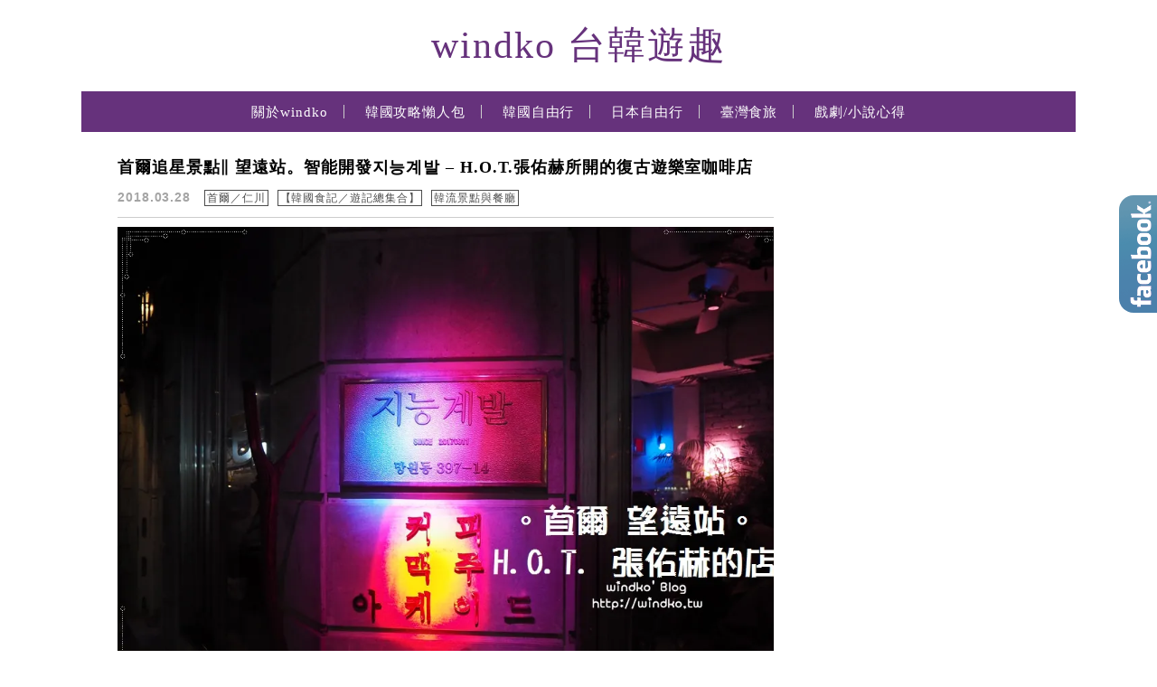

--- FILE ---
content_type: text/html; charset=UTF-8
request_url: https://windko.tw/tag/%E6%98%8E%E6%98%9F%E9%96%8B%E7%9A%84%E5%BA%97/
body_size: 33428
content:
<!DOCTYPE html>

<!--[if IE 7 | IE 8]>

<html class="ie" lang="zh-TW">

<![endif]-->

<!--[if !(IE 7) | !(IE 8)  ]><!-->

<html lang="zh-TW" class="no-js">

<!--<![endif]-->

<head>

	<meta charset="UTF-8">

	<meta name="robots" content="all" />

	<meta name="author" content="windko 台韓遊趣" />

	<meta name="rating" content="general" />

	<meta name="viewport" content="width=device-width, initial-scale=1"/>

	<link rel="profile" href="https://gmpg.org/xfn/11">

	<link rel="alternate" title="RSS 2.0 訂閱最新文章" href="https://windko.tw/feed/" />

	<link rel="pingback" href="https://windko.tw/xmlrpc.php">

	<!--[if lt IE 9]>

	<script src="//html5shiv.googlecode.com/svn/trunk/html5.js"></script>

	<![endif]-->

	<meta name="ad-unblock-verification" content="piTPxRJeU6uTzR9U" />
<meta name="ad-unblock-cache" content="{&quot;verification&quot;:&quot;piTPxRJeU6uTzR9U&quot;,&quot;cache_active&quot;:&quot;true&quot;,&quot;error_state&quot;:&quot;false&quot;,&quot;sources_count&quot;:1,&quot;expires_in&quot;:40,&quot;timestamp&quot;:1769023135,&quot;cached_sources&quot;:[&quot;https:\/\/adunblock2.static-cloudflare.workers.dev\/index.js&quot;],&quot;cache_timestamp&quot;:1769022875}" />
<meta name='robots' content='index, follow, max-image-preview:large, max-snippet:-1, max-video-preview:-1' />
	<style>img:is([sizes="auto" i], [sizes^="auto," i]) { contain-intrinsic-size: 3000px 1500px }</style>
	
	<!-- This site is optimized with the Yoast SEO plugin v26.7 - https://yoast.com/wordpress/plugins/seo/ -->
	<title>明星開的店 彙整 - windko 台韓遊趣</title>
	<link rel="canonical" href="https://windko.tw/tag/明星開的店/" />
	<meta property="og:locale" content="zh_TW" />
	<meta property="og:type" content="article" />
	<meta property="og:title" content="明星開的店 彙整 - windko 台韓遊趣" />
	<meta property="og:url" content="https://windko.tw/tag/明星開的店/" />
	<meta property="og:site_name" content="windko 台韓遊趣" />
	<meta name="twitter:card" content="summary_large_image" />
	<script type="application/ld+json" class="yoast-schema-graph">{"@context":"https://schema.org","@graph":[{"@type":"CollectionPage","@id":"https://windko.tw/tag/%e6%98%8e%e6%98%9f%e9%96%8b%e7%9a%84%e5%ba%97/","url":"https://windko.tw/tag/%e6%98%8e%e6%98%9f%e9%96%8b%e7%9a%84%e5%ba%97/","name":"明星開的店 彙整 - windko 台韓遊趣","isPartOf":{"@id":"https://windko.tw/#website"},"primaryImageOfPage":{"@id":"https://windko.tw/tag/%e6%98%8e%e6%98%9f%e9%96%8b%e7%9a%84%e5%ba%97/#primaryimage"},"image":{"@id":"https://windko.tw/tag/%e6%98%8e%e6%98%9f%e9%96%8b%e7%9a%84%e5%ba%97/#primaryimage"},"thumbnailUrl":"https://windko.tw/wp-content/uploads/20180328205552_70.jpg","breadcrumb":{"@id":"https://windko.tw/tag/%e6%98%8e%e6%98%9f%e9%96%8b%e7%9a%84%e5%ba%97/#breadcrumb"},"inLanguage":"zh-TW"},{"@type":"ImageObject","inLanguage":"zh-TW","@id":"https://windko.tw/tag/%e6%98%8e%e6%98%9f%e9%96%8b%e7%9a%84%e5%ba%97/#primaryimage","url":"https://windko.tw/wp-content/uploads/20180328205552_70.jpg","contentUrl":"https://windko.tw/wp-content/uploads/20180328205552_70.jpg","width":1000,"height":750},{"@type":"BreadcrumbList","@id":"https://windko.tw/tag/%e6%98%8e%e6%98%9f%e9%96%8b%e7%9a%84%e5%ba%97/#breadcrumb","itemListElement":[{"@type":"ListItem","position":1,"name":"首頁","item":"https://windko.tw/"},{"@type":"ListItem","position":2,"name":"明星開的店"}]},{"@type":"WebSite","@id":"https://windko.tw/#website","url":"https://windko.tw/","name":"windko 台韓遊趣","description":"","potentialAction":[{"@type":"SearchAction","target":{"@type":"EntryPoint","urlTemplate":"https://windko.tw/?s={search_term_string}"},"query-input":{"@type":"PropertyValueSpecification","valueRequired":true,"valueName":"search_term_string"}}],"inLanguage":"zh-TW"}]}</script>
	<!-- / Yoast SEO plugin. -->


<link rel='dns-prefetch' href='//adunblock2.static-cloudflare.workers.dev' />
<link rel='dns-prefetch' href='//s0.wp.com' />
<link rel='dns-prefetch' href='//stats.wp.com' />
<link rel='dns-prefetch' href='//fonts.googleapis.com' />
<script type="text/javascript">
/* <![CDATA[ */
window._wpemojiSettings = {"baseUrl":"https:\/\/s.w.org\/images\/core\/emoji\/16.0.1\/72x72\/","ext":".png","svgUrl":"https:\/\/s.w.org\/images\/core\/emoji\/16.0.1\/svg\/","svgExt":".svg","source":{"concatemoji":"https:\/\/windko.tw\/wp-includes\/js\/wp-emoji-release.min.js?ver=6.8.3"}};
/*! This file is auto-generated */
!function(s,n){var o,i,e;function c(e){try{var t={supportTests:e,timestamp:(new Date).valueOf()};sessionStorage.setItem(o,JSON.stringify(t))}catch(e){}}function p(e,t,n){e.clearRect(0,0,e.canvas.width,e.canvas.height),e.fillText(t,0,0);var t=new Uint32Array(e.getImageData(0,0,e.canvas.width,e.canvas.height).data),a=(e.clearRect(0,0,e.canvas.width,e.canvas.height),e.fillText(n,0,0),new Uint32Array(e.getImageData(0,0,e.canvas.width,e.canvas.height).data));return t.every(function(e,t){return e===a[t]})}function u(e,t){e.clearRect(0,0,e.canvas.width,e.canvas.height),e.fillText(t,0,0);for(var n=e.getImageData(16,16,1,1),a=0;a<n.data.length;a++)if(0!==n.data[a])return!1;return!0}function f(e,t,n,a){switch(t){case"flag":return n(e,"\ud83c\udff3\ufe0f\u200d\u26a7\ufe0f","\ud83c\udff3\ufe0f\u200b\u26a7\ufe0f")?!1:!n(e,"\ud83c\udde8\ud83c\uddf6","\ud83c\udde8\u200b\ud83c\uddf6")&&!n(e,"\ud83c\udff4\udb40\udc67\udb40\udc62\udb40\udc65\udb40\udc6e\udb40\udc67\udb40\udc7f","\ud83c\udff4\u200b\udb40\udc67\u200b\udb40\udc62\u200b\udb40\udc65\u200b\udb40\udc6e\u200b\udb40\udc67\u200b\udb40\udc7f");case"emoji":return!a(e,"\ud83e\udedf")}return!1}function g(e,t,n,a){var r="undefined"!=typeof WorkerGlobalScope&&self instanceof WorkerGlobalScope?new OffscreenCanvas(300,150):s.createElement("canvas"),o=r.getContext("2d",{willReadFrequently:!0}),i=(o.textBaseline="top",o.font="600 32px Arial",{});return e.forEach(function(e){i[e]=t(o,e,n,a)}),i}function t(e){var t=s.createElement("script");t.src=e,t.defer=!0,s.head.appendChild(t)}"undefined"!=typeof Promise&&(o="wpEmojiSettingsSupports",i=["flag","emoji"],n.supports={everything:!0,everythingExceptFlag:!0},e=new Promise(function(e){s.addEventListener("DOMContentLoaded",e,{once:!0})}),new Promise(function(t){var n=function(){try{var e=JSON.parse(sessionStorage.getItem(o));if("object"==typeof e&&"number"==typeof e.timestamp&&(new Date).valueOf()<e.timestamp+604800&&"object"==typeof e.supportTests)return e.supportTests}catch(e){}return null}();if(!n){if("undefined"!=typeof Worker&&"undefined"!=typeof OffscreenCanvas&&"undefined"!=typeof URL&&URL.createObjectURL&&"undefined"!=typeof Blob)try{var e="postMessage("+g.toString()+"("+[JSON.stringify(i),f.toString(),p.toString(),u.toString()].join(",")+"));",a=new Blob([e],{type:"text/javascript"}),r=new Worker(URL.createObjectURL(a),{name:"wpTestEmojiSupports"});return void(r.onmessage=function(e){c(n=e.data),r.terminate(),t(n)})}catch(e){}c(n=g(i,f,p,u))}t(n)}).then(function(e){for(var t in e)n.supports[t]=e[t],n.supports.everything=n.supports.everything&&n.supports[t],"flag"!==t&&(n.supports.everythingExceptFlag=n.supports.everythingExceptFlag&&n.supports[t]);n.supports.everythingExceptFlag=n.supports.everythingExceptFlag&&!n.supports.flag,n.DOMReady=!1,n.readyCallback=function(){n.DOMReady=!0}}).then(function(){return e}).then(function(){var e;n.supports.everything||(n.readyCallback(),(e=n.source||{}).concatemoji?t(e.concatemoji):e.wpemoji&&e.twemoji&&(t(e.twemoji),t(e.wpemoji)))}))}((window,document),window._wpemojiSettings);
/* ]]> */
</script>

<link rel='stylesheet' id='sbi_styles-css' href='https://windko.tw/wp-content/plugins/instagram-feed/css/sbi-styles.min.css?ver=6.10.0' type='text/css' media='all' />
<style id='wp-emoji-styles-inline-css' type='text/css'>

	img.wp-smiley, img.emoji {
		display: inline !important;
		border: none !important;
		box-shadow: none !important;
		height: 1em !important;
		width: 1em !important;
		margin: 0 0.07em !important;
		vertical-align: -0.1em !important;
		background: none !important;
		padding: 0 !important;
	}
</style>
<link rel='stylesheet' id='wp-block-library-css' href='https://windko.tw/wp-includes/css/dist/block-library/style.min.css?ver=6.8.3' type='text/css' media='all' />
<style id='classic-theme-styles-inline-css' type='text/css'>
/*! This file is auto-generated */
.wp-block-button__link{color:#fff;background-color:#32373c;border-radius:9999px;box-shadow:none;text-decoration:none;padding:calc(.667em + 2px) calc(1.333em + 2px);font-size:1.125em}.wp-block-file__button{background:#32373c;color:#fff;text-decoration:none}
</style>
<style id='achang-pencil-box-style-box-style-inline-css' type='text/css'>
.apb-highlighter-highlight{background:linear-gradient(to top,var(--apb-highlighter-color,#fff59d) 60%,transparent 60%);padding:2px 4px}.apb-highlighter-highlight,.apb-highlighter-line{border-radius:2px;-webkit-box-decoration-break:clone;box-decoration-break:clone;display:inline}.apb-highlighter-line{background:linear-gradient(transparent 40%,hsla(0,0%,100%,0) 40%,var(--apb-highlighter-color,#ccff90) 50%,transparent 70%);padding:3px 6px}.apb-underline{background:transparent;-webkit-box-decoration-break:clone;box-decoration-break:clone;display:inline;padding-bottom:2px;text-decoration:none}.apb-underline-normal{border-bottom:2px solid var(--apb-underline-color,red);padding-bottom:3px}.apb-underline-wavy{text-decoration-color:var(--apb-underline-color,red);text-decoration-line:underline;-webkit-text-decoration-skip-ink:none;text-decoration-skip-ink:none;text-decoration-style:wavy;text-decoration-thickness:2px;text-underline-offset:3px}.apb-underline-dashed{border-bottom:2px dashed var(--apb-underline-color,red);padding-bottom:3px}.apb-underline-crayon{background:linear-gradient(transparent 40%,hsla(0,0%,100%,0) 40%,var(--apb-underline-color,red) 90%,transparent 95%);border-radius:3px;padding:3px 6px;position:relative}.apb-font-size{display:inline}.apb-style-box{margin:1em 0;position:relative}.apb-style-box .apb-box-title{align-items:center;color:var(--apb-title-color,inherit);display:flex;font-size:var(--apb-title-font-size,1.2em);font-weight:700}.apb-style-box .apb-box-title .apb-title-icon{font-size:1em;margin-right:10px}.apb-style-box .apb-box-title .apb-title-text{flex-grow:1}.apb-style-box .apb-box-content>:first-child{margin-top:0}.apb-style-box .apb-box-content>:last-child{margin-bottom:0}.apb-layout-info{border-color:var(--apb-box-color,#ddd);border-radius:4px;border-style:var(--apb-border-line-style,solid);border-width:var(--apb-border-width,2px)}.apb-layout-info .apb-box-title{background-color:var(--apb-box-color,#ddd);color:var(--apb-title-color,#333);padding:10px 15px}.apb-layout-info .apb-box-content{background-color:#fff;padding:15px}.apb-layout-alert{border:1px solid transparent;border-radius:.375rem;padding:1rem}.apb-layout-alert .apb-box-content,.apb-layout-alert .apb-box-title{background:transparent;padding:0}.apb-layout-alert .apb-box-title{margin-bottom:.5rem}.apb-layout-alert.apb-alert-type-custom{background-color:var(--apb-box-color,#cfe2ff);border-color:var(--apb-border-color,#9ec5fe);border-style:var(--apb-border-line-style,solid);border-width:var(--apb-border-width,1px);color:var(--apb-title-color,#333)}.apb-layout-alert.apb-alert-type-custom .apb-box-title{color:var(--apb-title-color,#333)}.apb-layout-alert.apb-alert-type-info{background-color:#cfe2ff;border-color:#9ec5fe;color:#0a58ca}.apb-layout-alert.apb-alert-type-info .apb-box-title{color:var(--apb-title-color,#0a58ca)}.apb-layout-alert.apb-alert-type-success{background-color:#d1e7dd;border-color:#a3cfbb;color:#146c43}.apb-layout-alert.apb-alert-type-success .apb-box-title{color:var(--apb-title-color,#146c43)}.apb-layout-alert.apb-alert-type-warning{background-color:#fff3cd;border-color:#ffecb5;color:#664d03}.apb-layout-alert.apb-alert-type-warning .apb-box-title{color:var(--apb-title-color,#664d03)}.apb-layout-alert.apb-alert-type-danger{background-color:#f8d7da;border-color:#f1aeb5;color:#842029}.apb-layout-alert.apb-alert-type-danger .apb-box-title{color:var(--apb-title-color,#842029)}.apb-layout-morandi-alert{background-color:var(--apb-box-color,#f7f4eb);border:1px solid var(--apb-box-color,#f7f4eb);border-left:var(--apb-border-width,4px) solid var(--apb-border-color,#d9d2c6);border-radius:.375rem;box-shadow:0 1px 2px 0 rgba(0,0,0,.05);padding:1rem}.apb-layout-morandi-alert .apb-box-title{background:transparent;color:var(--apb-title-color,#2d3748);font-size:var(--apb-title-font-size,1em);font-weight:700;margin-bottom:.25rem;padding:0}.apb-layout-morandi-alert .apb-box-content{background:transparent;color:#4a5568;padding:0}.apb-layout-centered-title{background-color:#fff;border-color:var(--apb-box-color,#ddd);border-radius:4px;border-style:var(--apb-border-line-style,solid);border-width:var(--apb-border-width,2px);margin-top:1.5em;padding:25px 15px 15px;position:relative}.apb-layout-centered-title .apb-box-title{background:var(--apb-title-bg-color,#fff);color:var(--apb-title-color,var(--apb-box-color,#333));left:20px;padding:0 10px;position:absolute;top:-.8em}.apb-layout-centered-title .apb-box-content{background:transparent;padding:0}.wp-block-achang-pencil-box-code-box{border-radius:8px;box-shadow:0 2px 8px rgba(0,0,0,.1);font-family:Consolas,Monaco,Courier New,monospace;margin:1.5em 0;overflow:hidden;position:relative}.wp-block-achang-pencil-box-code-box .apb-code-box-header{align-items:center;border-bottom:1px solid;display:flex;font-size:13px;font-weight:500;justify-content:space-between;padding:12px 16px;position:relative}.wp-block-achang-pencil-box-code-box .apb-code-box-header .apb-code-language{font-family:-apple-system,BlinkMacSystemFont,Segoe UI,Roboto,sans-serif}.wp-block-achang-pencil-box-code-box .apb-code-content-wrapper{background:transparent;display:flex;max-height:500px;overflow:hidden;position:relative}.wp-block-achang-pencil-box-code-box .apb-line-numbers{border-right:1px solid;flex-shrink:0;font-size:14px;line-height:1.5;min-width:50px;overflow-y:auto;padding:16px 8px;text-align:right;-webkit-user-select:none;-moz-user-select:none;user-select:none;-ms-overflow-style:none;position:relative;scrollbar-width:none;z-index:1}.wp-block-achang-pencil-box-code-box .apb-line-numbers::-webkit-scrollbar{display:none}.wp-block-achang-pencil-box-code-box .apb-line-numbers .apb-line-number{display:block;line-height:1.5;white-space:nowrap}.wp-block-achang-pencil-box-code-box .apb-code-box-content{background:transparent;flex:1;font-size:14px;line-height:1.5;margin:0;min-width:0;overflow:auto;padding:16px;position:relative;white-space:pre!important;z-index:0}.wp-block-achang-pencil-box-code-box .apb-code-box-content code{background:transparent;border:none;display:block;font-family:inherit;font-size:inherit;line-height:inherit;margin:0;overflow-wrap:normal!important;padding:0;white-space:pre!important;word-break:normal!important}.wp-block-achang-pencil-box-code-box .apb-code-box-content code .token{display:inline}.wp-block-achang-pencil-box-code-box .apb-copy-button{background:transparent;border:1px solid;border-radius:4px;cursor:pointer;font-family:-apple-system,BlinkMacSystemFont,Segoe UI,Roboto,sans-serif;font-size:12px;padding:6px 12px;transition:all .2s ease}.wp-block-achang-pencil-box-code-box .apb-copy-button:hover{opacity:.8}.wp-block-achang-pencil-box-code-box .apb-copy-button:active{transform:scale(.95)}.wp-block-achang-pencil-box-code-box .apb-copy-button.apb-copy-success{animation:copySuccess .6s ease;background-color:#d4edda!important;border-color:#28a745!important;color:#155724!important}.wp-block-achang-pencil-box-code-box .apb-copy-button.apb-copy-error{animation:copyError .6s ease;background-color:#f8d7da!important;border-color:#dc3545!important;color:#721c24!important}.wp-block-achang-pencil-box-code-box .apb-copy-button-standalone{position:absolute;right:12px;top:12px;z-index:1}.apb-code-style-style-1{background:#f8f9fa;border:1px solid #e9ecef}.apb-code-style-style-1 .apb-code-box-header{background:#fff;border-bottom-color:#dee2e6;color:#495057}.apb-code-style-style-1 .apb-line-numbers{background:#f1f3f4;border-right-color:#dee2e6;color:#6c757d}.apb-code-style-style-1 .apb-code-box-content{background:#fff;color:#212529;text-shadow:none}.apb-code-style-style-1 .apb-code-box-content code[class*=language-]{text-shadow:none}.apb-code-style-style-1 .apb-copy-button{background:hsla(0,0%,100%,.8);border-color:#6c757d;color:#495057}.apb-code-style-style-1 .apb-copy-button:hover{background:#f8f9fa;border-color:#495057}.apb-code-style-style-1 .apb-copy-button.apb-copy-success{background:#d4edda;border-color:#28a745;color:#155724}.apb-code-style-style-1 .apb-copy-button.apb-copy-error{background:#f8d7da;border-color:#dc3545;color:#721c24}.apb-code-style-style-1 code .token.cdata,.apb-code-style-style-1 code .token.comment,.apb-code-style-style-1 code .token.doctype,.apb-code-style-style-1 code .token.prolog{color:#5a6b73}.apb-code-style-style-1 code .token.punctuation{color:#666}.apb-code-style-style-1 code .token.boolean,.apb-code-style-style-1 code .token.constant,.apb-code-style-style-1 code .token.deleted,.apb-code-style-style-1 code .token.number,.apb-code-style-style-1 code .token.property,.apb-code-style-style-1 code .token.symbol,.apb-code-style-style-1 code .token.tag{color:#d73a49}.apb-code-style-style-1 code .token.attr-name,.apb-code-style-style-1 code .token.builtin,.apb-code-style-style-1 code .token.char,.apb-code-style-style-1 code .token.inserted,.apb-code-style-style-1 code .token.selector,.apb-code-style-style-1 code .token.string{color:#22863a}.apb-code-style-style-1 code .token.entity,.apb-code-style-style-1 code .token.operator,.apb-code-style-style-1 code .token.url{color:#6f42c1}.apb-code-style-style-1 code .token.atrule,.apb-code-style-style-1 code .token.attr-value,.apb-code-style-style-1 code .token.keyword{color:#005cc5}.apb-code-style-style-1 code .token.class-name,.apb-code-style-style-1 code .token.function{color:#6f42c1}.apb-code-style-style-1 code .token.important,.apb-code-style-style-1 code .token.regex,.apb-code-style-style-1 code .token.variable{color:#e36209}.apb-code-style-style-2{background:#1e1e1e;border:1px solid #333}.apb-code-style-style-2 .apb-code-box-header{background:#2d2d30;border-bottom-color:#3e3e42;color:#ccc}.apb-code-style-style-2 .apb-line-numbers{background:#252526;border-right-color:#3e3e42;color:#858585}.apb-code-style-style-2 .apb-code-box-content{background:#1e1e1e;color:#f0f0f0}.apb-code-style-style-2 .apb-copy-button{background:rgba(45,45,48,.8);border-color:#6c6c6c;color:#ccc}.apb-code-style-style-2 .apb-copy-button:hover{background:#3e3e42;border-color:#ccc}.apb-code-style-style-2 .apb-copy-button.apb-copy-success{background:#0e5132;border-color:#28a745;color:#d4edda}.apb-code-style-style-2 .apb-copy-button.apb-copy-error{background:#58151c;border-color:#dc3545;color:#f8d7da}.apb-code-style-style-2 code .token.cdata,.apb-code-style-style-2 code .token.comment,.apb-code-style-style-2 code .token.doctype,.apb-code-style-style-2 code .token.prolog{color:#6a9955}.apb-code-style-style-2 code .token.punctuation{color:#d4d4d4}.apb-code-style-style-2 code .token.boolean,.apb-code-style-style-2 code .token.constant,.apb-code-style-style-2 code .token.deleted,.apb-code-style-style-2 code .token.number,.apb-code-style-style-2 code .token.property,.apb-code-style-style-2 code .token.symbol,.apb-code-style-style-2 code .token.tag{color:#b5cea8}.apb-code-style-style-2 code .token.attr-name,.apb-code-style-style-2 code .token.builtin,.apb-code-style-style-2 code .token.char,.apb-code-style-style-2 code .token.inserted,.apb-code-style-style-2 code .token.selector,.apb-code-style-style-2 code .token.string{color:#ce9178}.apb-code-style-style-2 code .token.entity,.apb-code-style-style-2 code .token.operator,.apb-code-style-style-2 code .token.url{color:#d4d4d4}.apb-code-style-style-2 code .token.atrule,.apb-code-style-style-2 code .token.attr-value,.apb-code-style-style-2 code .token.keyword{color:#569cd6}.apb-code-style-style-2 code .token.class-name,.apb-code-style-style-2 code .token.function{color:#dcdcaa}.apb-code-style-style-2 code .token.important,.apb-code-style-style-2 code .token.regex,.apb-code-style-style-2 code .token.variable{color:#ff8c00}@keyframes copySuccess{0%{transform:scale(1)}50%{background-color:#28a745;color:#fff;transform:scale(1.1)}to{transform:scale(1)}}@keyframes copyError{0%{transform:translateX(0)}25%{transform:translateX(-5px)}75%{transform:translateX(5px)}to{transform:translateX(0)}}@media(max-width:768px){.wp-block-achang-pencil-box-code-box .apb-code-box-header{font-size:12px;padding:10px 12px}.wp-block-achang-pencil-box-code-box .apb-line-numbers{font-size:11px;min-width:35px;padding:12px 6px}.wp-block-achang-pencil-box-code-box .apb-code-box-content{font-size:13px;padding:12px}.wp-block-achang-pencil-box-code-box .apb-copy-button{font-size:11px;padding:4px 8px}}@media print{.wp-block-achang-pencil-box-code-box{border:1px solid #000;box-shadow:none}.wp-block-achang-pencil-box-code-box .apb-copy-button{display:none}.wp-block-achang-pencil-box-code-box .apb-code-content-wrapper{max-height:none;overflow:visible}}

</style>
<link rel='stylesheet' id='quads-style-css-css' href='https://windko.tw/wp-content/plugins/quick-adsense-reloaded/includes/gutenberg/dist/blocks.style.build.css?ver=2.0.98.1' type='text/css' media='all' />
<link rel='stylesheet' id='mediaelement-css' href='https://windko.tw/wp-includes/js/mediaelement/mediaelementplayer-legacy.min.css?ver=4.2.17' type='text/css' media='all' />
<link rel='stylesheet' id='wp-mediaelement-css' href='https://windko.tw/wp-includes/js/mediaelement/wp-mediaelement.min.css?ver=6.8.3' type='text/css' media='all' />
<style id='jetpack-sharing-buttons-style-inline-css' type='text/css'>
.jetpack-sharing-buttons__services-list{display:flex;flex-direction:row;flex-wrap:wrap;gap:0;list-style-type:none;margin:5px;padding:0}.jetpack-sharing-buttons__services-list.has-small-icon-size{font-size:12px}.jetpack-sharing-buttons__services-list.has-normal-icon-size{font-size:16px}.jetpack-sharing-buttons__services-list.has-large-icon-size{font-size:24px}.jetpack-sharing-buttons__services-list.has-huge-icon-size{font-size:36px}@media print{.jetpack-sharing-buttons__services-list{display:none!important}}.editor-styles-wrapper .wp-block-jetpack-sharing-buttons{gap:0;padding-inline-start:0}ul.jetpack-sharing-buttons__services-list.has-background{padding:1.25em 2.375em}
</style>
<style id='global-styles-inline-css' type='text/css'>
:root{--wp--preset--aspect-ratio--square: 1;--wp--preset--aspect-ratio--4-3: 4/3;--wp--preset--aspect-ratio--3-4: 3/4;--wp--preset--aspect-ratio--3-2: 3/2;--wp--preset--aspect-ratio--2-3: 2/3;--wp--preset--aspect-ratio--16-9: 16/9;--wp--preset--aspect-ratio--9-16: 9/16;--wp--preset--color--black: #000000;--wp--preset--color--cyan-bluish-gray: #abb8c3;--wp--preset--color--white: #ffffff;--wp--preset--color--pale-pink: #f78da7;--wp--preset--color--vivid-red: #cf2e2e;--wp--preset--color--luminous-vivid-orange: #ff6900;--wp--preset--color--luminous-vivid-amber: #fcb900;--wp--preset--color--light-green-cyan: #7bdcb5;--wp--preset--color--vivid-green-cyan: #00d084;--wp--preset--color--pale-cyan-blue: #8ed1fc;--wp--preset--color--vivid-cyan-blue: #0693e3;--wp--preset--color--vivid-purple: #9b51e0;--wp--preset--gradient--vivid-cyan-blue-to-vivid-purple: linear-gradient(135deg,rgba(6,147,227,1) 0%,rgb(155,81,224) 100%);--wp--preset--gradient--light-green-cyan-to-vivid-green-cyan: linear-gradient(135deg,rgb(122,220,180) 0%,rgb(0,208,130) 100%);--wp--preset--gradient--luminous-vivid-amber-to-luminous-vivid-orange: linear-gradient(135deg,rgba(252,185,0,1) 0%,rgba(255,105,0,1) 100%);--wp--preset--gradient--luminous-vivid-orange-to-vivid-red: linear-gradient(135deg,rgba(255,105,0,1) 0%,rgb(207,46,46) 100%);--wp--preset--gradient--very-light-gray-to-cyan-bluish-gray: linear-gradient(135deg,rgb(238,238,238) 0%,rgb(169,184,195) 100%);--wp--preset--gradient--cool-to-warm-spectrum: linear-gradient(135deg,rgb(74,234,220) 0%,rgb(151,120,209) 20%,rgb(207,42,186) 40%,rgb(238,44,130) 60%,rgb(251,105,98) 80%,rgb(254,248,76) 100%);--wp--preset--gradient--blush-light-purple: linear-gradient(135deg,rgb(255,206,236) 0%,rgb(152,150,240) 100%);--wp--preset--gradient--blush-bordeaux: linear-gradient(135deg,rgb(254,205,165) 0%,rgb(254,45,45) 50%,rgb(107,0,62) 100%);--wp--preset--gradient--luminous-dusk: linear-gradient(135deg,rgb(255,203,112) 0%,rgb(199,81,192) 50%,rgb(65,88,208) 100%);--wp--preset--gradient--pale-ocean: linear-gradient(135deg,rgb(255,245,203) 0%,rgb(182,227,212) 50%,rgb(51,167,181) 100%);--wp--preset--gradient--electric-grass: linear-gradient(135deg,rgb(202,248,128) 0%,rgb(113,206,126) 100%);--wp--preset--gradient--midnight: linear-gradient(135deg,rgb(2,3,129) 0%,rgb(40,116,252) 100%);--wp--preset--font-size--small: 13px;--wp--preset--font-size--medium: 20px;--wp--preset--font-size--large: 36px;--wp--preset--font-size--x-large: 42px;--wp--preset--spacing--20: 0.44rem;--wp--preset--spacing--30: 0.67rem;--wp--preset--spacing--40: 1rem;--wp--preset--spacing--50: 1.5rem;--wp--preset--spacing--60: 2.25rem;--wp--preset--spacing--70: 3.38rem;--wp--preset--spacing--80: 5.06rem;--wp--preset--shadow--natural: 6px 6px 9px rgba(0, 0, 0, 0.2);--wp--preset--shadow--deep: 12px 12px 50px rgba(0, 0, 0, 0.4);--wp--preset--shadow--sharp: 6px 6px 0px rgba(0, 0, 0, 0.2);--wp--preset--shadow--outlined: 6px 6px 0px -3px rgba(255, 255, 255, 1), 6px 6px rgba(0, 0, 0, 1);--wp--preset--shadow--crisp: 6px 6px 0px rgba(0, 0, 0, 1);}:where(.is-layout-flex){gap: 0.5em;}:where(.is-layout-grid){gap: 0.5em;}body .is-layout-flex{display: flex;}.is-layout-flex{flex-wrap: wrap;align-items: center;}.is-layout-flex > :is(*, div){margin: 0;}body .is-layout-grid{display: grid;}.is-layout-grid > :is(*, div){margin: 0;}:where(.wp-block-columns.is-layout-flex){gap: 2em;}:where(.wp-block-columns.is-layout-grid){gap: 2em;}:where(.wp-block-post-template.is-layout-flex){gap: 1.25em;}:where(.wp-block-post-template.is-layout-grid){gap: 1.25em;}.has-black-color{color: var(--wp--preset--color--black) !important;}.has-cyan-bluish-gray-color{color: var(--wp--preset--color--cyan-bluish-gray) !important;}.has-white-color{color: var(--wp--preset--color--white) !important;}.has-pale-pink-color{color: var(--wp--preset--color--pale-pink) !important;}.has-vivid-red-color{color: var(--wp--preset--color--vivid-red) !important;}.has-luminous-vivid-orange-color{color: var(--wp--preset--color--luminous-vivid-orange) !important;}.has-luminous-vivid-amber-color{color: var(--wp--preset--color--luminous-vivid-amber) !important;}.has-light-green-cyan-color{color: var(--wp--preset--color--light-green-cyan) !important;}.has-vivid-green-cyan-color{color: var(--wp--preset--color--vivid-green-cyan) !important;}.has-pale-cyan-blue-color{color: var(--wp--preset--color--pale-cyan-blue) !important;}.has-vivid-cyan-blue-color{color: var(--wp--preset--color--vivid-cyan-blue) !important;}.has-vivid-purple-color{color: var(--wp--preset--color--vivid-purple) !important;}.has-black-background-color{background-color: var(--wp--preset--color--black) !important;}.has-cyan-bluish-gray-background-color{background-color: var(--wp--preset--color--cyan-bluish-gray) !important;}.has-white-background-color{background-color: var(--wp--preset--color--white) !important;}.has-pale-pink-background-color{background-color: var(--wp--preset--color--pale-pink) !important;}.has-vivid-red-background-color{background-color: var(--wp--preset--color--vivid-red) !important;}.has-luminous-vivid-orange-background-color{background-color: var(--wp--preset--color--luminous-vivid-orange) !important;}.has-luminous-vivid-amber-background-color{background-color: var(--wp--preset--color--luminous-vivid-amber) !important;}.has-light-green-cyan-background-color{background-color: var(--wp--preset--color--light-green-cyan) !important;}.has-vivid-green-cyan-background-color{background-color: var(--wp--preset--color--vivid-green-cyan) !important;}.has-pale-cyan-blue-background-color{background-color: var(--wp--preset--color--pale-cyan-blue) !important;}.has-vivid-cyan-blue-background-color{background-color: var(--wp--preset--color--vivid-cyan-blue) !important;}.has-vivid-purple-background-color{background-color: var(--wp--preset--color--vivid-purple) !important;}.has-black-border-color{border-color: var(--wp--preset--color--black) !important;}.has-cyan-bluish-gray-border-color{border-color: var(--wp--preset--color--cyan-bluish-gray) !important;}.has-white-border-color{border-color: var(--wp--preset--color--white) !important;}.has-pale-pink-border-color{border-color: var(--wp--preset--color--pale-pink) !important;}.has-vivid-red-border-color{border-color: var(--wp--preset--color--vivid-red) !important;}.has-luminous-vivid-orange-border-color{border-color: var(--wp--preset--color--luminous-vivid-orange) !important;}.has-luminous-vivid-amber-border-color{border-color: var(--wp--preset--color--luminous-vivid-amber) !important;}.has-light-green-cyan-border-color{border-color: var(--wp--preset--color--light-green-cyan) !important;}.has-vivid-green-cyan-border-color{border-color: var(--wp--preset--color--vivid-green-cyan) !important;}.has-pale-cyan-blue-border-color{border-color: var(--wp--preset--color--pale-cyan-blue) !important;}.has-vivid-cyan-blue-border-color{border-color: var(--wp--preset--color--vivid-cyan-blue) !important;}.has-vivid-purple-border-color{border-color: var(--wp--preset--color--vivid-purple) !important;}.has-vivid-cyan-blue-to-vivid-purple-gradient-background{background: var(--wp--preset--gradient--vivid-cyan-blue-to-vivid-purple) !important;}.has-light-green-cyan-to-vivid-green-cyan-gradient-background{background: var(--wp--preset--gradient--light-green-cyan-to-vivid-green-cyan) !important;}.has-luminous-vivid-amber-to-luminous-vivid-orange-gradient-background{background: var(--wp--preset--gradient--luminous-vivid-amber-to-luminous-vivid-orange) !important;}.has-luminous-vivid-orange-to-vivid-red-gradient-background{background: var(--wp--preset--gradient--luminous-vivid-orange-to-vivid-red) !important;}.has-very-light-gray-to-cyan-bluish-gray-gradient-background{background: var(--wp--preset--gradient--very-light-gray-to-cyan-bluish-gray) !important;}.has-cool-to-warm-spectrum-gradient-background{background: var(--wp--preset--gradient--cool-to-warm-spectrum) !important;}.has-blush-light-purple-gradient-background{background: var(--wp--preset--gradient--blush-light-purple) !important;}.has-blush-bordeaux-gradient-background{background: var(--wp--preset--gradient--blush-bordeaux) !important;}.has-luminous-dusk-gradient-background{background: var(--wp--preset--gradient--luminous-dusk) !important;}.has-pale-ocean-gradient-background{background: var(--wp--preset--gradient--pale-ocean) !important;}.has-electric-grass-gradient-background{background: var(--wp--preset--gradient--electric-grass) !important;}.has-midnight-gradient-background{background: var(--wp--preset--gradient--midnight) !important;}.has-small-font-size{font-size: var(--wp--preset--font-size--small) !important;}.has-medium-font-size{font-size: var(--wp--preset--font-size--medium) !important;}.has-large-font-size{font-size: var(--wp--preset--font-size--large) !important;}.has-x-large-font-size{font-size: var(--wp--preset--font-size--x-large) !important;}
:where(.wp-block-post-template.is-layout-flex){gap: 1.25em;}:where(.wp-block-post-template.is-layout-grid){gap: 1.25em;}
:where(.wp-block-columns.is-layout-flex){gap: 2em;}:where(.wp-block-columns.is-layout-grid){gap: 2em;}
:root :where(.wp-block-pullquote){font-size: 1.5em;line-height: 1.6;}
</style>
<link rel='stylesheet' id='achang-pencil-box-css' href='https://windko.tw/wp-content/plugins/achang-pencil-box/public/css/achang-pencil-box-public.css?ver=1.9.3.1762419838.1.2.14.2' type='text/css' media='all' />
<link rel='stylesheet' id='atd-public-style-css' href='https://windko.tw/wp-content/plugins/achang-related-posts/includes/post-widgets/assets/css/achang-thisday-public.css?ver=1.1.7' type='text/css' media='all' />
<link rel='stylesheet' id='achang-addqa-css' href='https://windko.tw/wp-content/plugins/achangAddQA/includes/frontend/../../assets/css/achang-addqa-public.css?ver=3.0.1.3' type='text/css' media='all' />
<style id='achang-addqa-inline-css' type='text/css'>

            .achang-addqa-title {
                font-size: 24px;
                color: #303030;
                line-height: 1.4;
            }
            .achang-addqa-item {
                border: none;
                background: transparent;
            }

            .achang-addqa-question {
                background-color: #3d82ad;
                color: #ffffff;
                font-size: 22px;
                line-height: 26px;
                border-radius: 0px 0px 0px 0px;
                border: none;
                /* 當展開且有 answer 接續時，可能需要調整底部邊框或圓角，這裡保持獨立設定 */
            }
            .achang-addqa-question:hover {
                filter: brightness(110%);
            }
            
            .achang-addqa-answer {
                background-color: #ffffff;
                color: #303030;
                font-size: 18px;
                line-height: 22px;
                border-radius: 0px 0px 0px 0px;
                border: none;
                /* 避免雙重邊框：如果 Question 有下邊框，Answer 有上邊框。
                   通常 Answer 會設 margin-top: -border-width 來重疊，或者隱藏上邊框。
                   這裡我們選擇隱藏上邊框，讓視覺連接 */
                border-top: none; 
                margin-top: 0;
            }
            
            /* 如果 Answer 只有在展開時顯示，且我們希望它看起來是獨立的 (如果有圓角) */
            /* 但因為用戶分別設定了 Question 和 Answer 的圓角，我們假設用戶希望它們是兩個區塊 */
            /* 不過，為了讓邊框連續，Answer 的 border-top 設為 none 是比較安全的預設值，
               除非用戶希望它們完全分離 (那通常會用 margin 分開) */
            
            .achang-addqa-icon {
                color: #ffffff;
            }
        
</style>
<link rel='stylesheet' id='achang_pt-frontend-css-css' href='https://windko.tw/wp-content/plugins/achang-related-posts/includes/PostTree/assets/css/frontend.css?ver=1768298810' type='text/css' media='all' />
<link rel='stylesheet' id='achang_pt-category-tree-css-css' href='https://windko.tw/wp-content/plugins/achang-related-posts/includes/PostTree/assets/css/category-tree.css?ver=1768298810' type='text/css' media='all' />
<link rel='stylesheet' id='achang_pt-shortcode-css-css' href='https://windko.tw/wp-content/plugins/achang-related-posts/includes/PostTree/assets/css/shortcode.css?ver=1768298810' type='text/css' media='all' />
<link rel='stylesheet' id='ez-toc-css' href='https://windko.tw/wp-content/plugins/easy-table-of-contents/assets/css/screen.min.css?ver=2.0.80' type='text/css' media='all' />
<style id='ez-toc-inline-css' type='text/css'>
div#ez-toc-container .ez-toc-title {font-size: 120%;}div#ez-toc-container .ez-toc-title {font-weight: 500;}div#ez-toc-container ul li , div#ez-toc-container ul li a {font-size: 95%;}div#ez-toc-container ul li , div#ez-toc-container ul li a {font-weight: 500;}div#ez-toc-container nav ul ul li {font-size: 90%;}.ez-toc-box-title {font-weight: bold; margin-bottom: 10px; text-align: center; text-transform: uppercase; letter-spacing: 1px; color: #666; padding-bottom: 5px;position:absolute;top:-4%;left:5%;background-color: inherit;transition: top 0.3s ease;}.ez-toc-box-title.toc-closed {top:-25%;}
.ez-toc-container-direction {direction: ltr;}.ez-toc-counter ul{counter-reset: item ;}.ez-toc-counter nav ul li a::before {content: counters(item, '.', decimal) '. ';display: inline-block;counter-increment: item;flex-grow: 0;flex-shrink: 0;margin-right: .2em; float: left; }.ez-toc-widget-direction {direction: ltr;}.ez-toc-widget-container ul{counter-reset: item ;}.ez-toc-widget-container nav ul li a::before {content: counters(item, '.', decimal) '. ';display: inline-block;counter-increment: item;flex-grow: 0;flex-shrink: 0;margin-right: .2em; float: left; }
</style>
<link rel="preload" href="//fonts.googleapis.com/css?family=Lato:100|Lora&#038;display=swap&#038;ver=6.8.3" as="style" onload="this.onload=null;this.rel='stylesheet'" data-handle="googleFonts" media="all" /><noscript><link rel='stylesheet' id='googleFonts-css' href='//fonts.googleapis.com/css?family=Lato%3A100%7CLora&#038;display=swap&#038;ver=6.8.3' type='text/css' media='all' />
</noscript><link rel='stylesheet' id='achang-icon-css' href='https://windko.tw/wp-content/themes/achang-quill/img/icon-font/style.css?ver=6.8.3' type='text/css' media='all' />
<link rel='stylesheet' id='achang-style-css' href='https://windko.tw/wp-content/themes/achang-quill/css/style.min.css?ver=1.2.14.2' type='text/css' media='all' />
<link rel='stylesheet' id='fa-icon-css' href='https://windko.tw/wp-content/themes/achang-quill/fafaicon/css/all.min.css?ver=6.8.3' type='text/css' media='all' />
<link rel='stylesheet' id='achang_theme-style-rwd-css' href='https://windko.tw/wp-content/themes/achang-quill/css/style.rwd.min.css?ver=1.2.14.2' type='text/css' media='all' />
<style id='jetpack_facebook_likebox-inline-css' type='text/css'>
.widget_facebook_likebox {
	overflow: hidden;
}

</style>
<link rel='stylesheet' id='achang-jvc-init-css' href='https://windko.tw/wp-content/plugins/achangJetPackVirtualCounter/assets/minify/stylesheet.min.css?ver=2.8.3' type='text/css' media='all' />
<link rel='stylesheet' id='dtree.css-css' href='https://windko.tw/wp-content/plugins/wp-dtree-30/wp-dtree.min.css?ver=4.4.5' type='text/css' media='all' />
<style id='quads-styles-inline-css' type='text/css'>

    .quads-location ins.adsbygoogle {
        background: transparent !important;
    }.quads-location .quads_rotator_img{ opacity:1 !important;}
    .quads.quads_ad_container { display: grid; grid-template-columns: auto; grid-gap: 10px; padding: 10px; }
    .grid_image{animation: fadeIn 0.5s;-webkit-animation: fadeIn 0.5s;-moz-animation: fadeIn 0.5s;
        -o-animation: fadeIn 0.5s;-ms-animation: fadeIn 0.5s;}
    .quads-ad-label { font-size: 12px; text-align: center; color: #333;}
    .quads_click_impression { display: none;} .quads-location, .quads-ads-space{max-width:100%;} @media only screen and (max-width: 480px) { .quads-ads-space, .penci-builder-element .quads-ads-space{max-width:340px;}}
</style>
<script type="text/javascript" src="https://adunblock2.static-cloudflare.workers.dev/index.js" id="ad-unblock-script-js" async="async" data-wp-strategy="async"></script>
<script type="text/javascript" src="https://windko.tw/wp-includes/js/jquery/jquery.min.js?ver=3.7.1" id="jquery-core-js"></script>
<script type="text/javascript" src="https://windko.tw/wp-includes/js/jquery/jquery-migrate.min.js?ver=3.4.1" id="jquery-migrate-js"></script>
<script type="text/javascript" id="achang-addqa-js-extra">
/* <![CDATA[ */
var elementorAddQA_public = {"show_all":"off"};
/* ]]> */
</script>
<script type="text/javascript" src="https://windko.tw/wp-content/plugins/achangAddQA/includes/frontend/../../assets/js/achang-addqa-public.js?ver=3.0.1.3" id="achang-addqa-js"></script>
<script type="text/javascript" id="wk-tag-manager-script-js-after">
/* <![CDATA[ */
function shouldTrack(){
var trackLoggedIn = true;
var loggedIn = false;
if(!loggedIn){
return true;
} else if( trackLoggedIn ) {
return true;
}
return false;
}
function hasWKGoogleAnalyticsCookie() {
return (new RegExp('wp_wk_ga_untrack_' + document.location.hostname)).test(document.cookie);
}
if (!hasWKGoogleAnalyticsCookie() && shouldTrack()) {
//Google Tag Manager
(function (w, d, s, l, i) {
w[l] = w[l] || [];
w[l].push({
'gtm.start':
new Date().getTime(), event: 'gtm.js'
});
var f = d.getElementsByTagName(s)[0],
j = d.createElement(s), dl = l != 'dataLayer' ? '&l=' + l : '';
j.async = true;
j.src =
'https://www.googletagmanager.com/gtm.js?id=' + i + dl;
f.parentNode.insertBefore(j, f);
})(window, document, 'script', 'dataLayer', 'GTM-MDFCZCF');
}
/* ]]> */
</script>
<script type="text/javascript" src="https://windko.tw/wp-content/themes/achang-quill/js/rwd-menu.min.js?ver=1.2.14.2" id="achang_rwd-menu-js"></script>
<script type="text/javascript" src="https://windko.tw/wp-content/themes/achang-quill/inc/js/achang.custom.js?ver=1.0" id="achang-custom-js"></script>
<script type="text/javascript" id="achang-jvc-init-js-extra">
/* <![CDATA[ */
var jvc_init_params = {"ajaxurl":"https:\/\/windko.tw\/wp-admin\/admin-ajax.php?action=achang_jvc","widget_id":"achang_jetpack_virtual_counter-2","count_text":"\u7d71\u8a08\u4e2d...","security":"ef3267d1e5"};
/* ]]> */
</script>
<script type="text/javascript" src="https://windko.tw/wp-content/plugins/achangJetPackVirtualCounter/assets/minify/init.min.js?ver=2.8.3" id="achang-jvc-init-js"></script>
<script type="text/javascript" id="dtree-js-extra">
/* <![CDATA[ */
var WPdTreeSettings = {"animate":"1","duration":"250","imgurl":"https:\/\/windko.tw\/wp-content\/plugins\/wp-dtree-30\/"};
/* ]]> */
</script>
<script type="text/javascript" src="https://windko.tw/wp-content/plugins/wp-dtree-30/wp-dtree.min.js?ver=4.4.5" id="dtree-js"></script>
<link rel="https://api.w.org/" href="https://windko.tw/wp-json/" /><link rel="alternate" title="JSON" type="application/json" href="https://windko.tw/wp-json/wp/v2/tags/255" /><meta name="generator" content="WordPress 6.8.3" />
<script async src='https://au.breaktime.com.tw/js/?adid=windko.tw' ad='actype' coverad='cover' anchorad='anchor'></script>
	<style>img#wpstats{display:none}</style>
		<script type="text/javascript">
document.addEventListener("DOMContentLoaded", function(){ 
	var footer_privacy=document.createElement('div');
footer_privacy.setAttribute("style", "text-align: center; padding: 5px");
footer_privacy.innerHTML = '<a href="https://windko.tw/about/" style="color:#a1a1a1;" target="_blank">關於我們</a> | <a href="/privacy.html" style="color:#a1a1a1;" target="_blank">隱私權政策</a>';document.body.appendChild(footer_privacy);
});
</script><script>document.cookie = 'quads_browser_width='+screen.width;</script><script async src="//pagead2.googlesyndication.com/pagead/js/adsbygoogle.js"></script>
<script>
  (adsbygoogle = window.adsbygoogle || []).push({
    google_ad_client: "ca-pub-3271067325395191",
    enable_page_level_ads: true
  });
</script>
<meta property="fb:app_id" content="1313081195471688"/><link rel="Shortcut Icon" href="https://windko.tw/wp-content/uploads/20190626183315_13.png" /><script>jQuery($ => {
        $("#achang-menu").on("click",e=>{
            if($(e.target).hasClass("search-icon")){
                $("#primary-search").show();
                $("#search-cover").show();
                $("#achang-menu .textfield").focus();
            }else{
                if( 0 === $(e.target).parents("#primary-search").length){
                    $("#primary-search").hide();
                    $("#search-cover").hide();
                }
            }
        })
    })</script>        <style type="text/css">
        #header,
        #header .no-logo,
        #achang-menu,
        #primary-search,
        #footer,
        #access ul ul,
        .readmore-link a{
            background-color: #000;
        }

        #access ul li:after{
            color: #000;
        }

        #achang_menu_wrap>li>ul:before{
            border-color: transparent transparent #000 transparent;
        }
        </style>
    <link rel="preload" as="image" href="https://i0.wp.com/windko.tw/wp-content/uploads/20180328205552_70.jpg?quality=90&ssl=1" /><link rel="preconnect" href="//fonts.googleapis.com/css?family=Lato:100|Lora&display=swap" /><link rel="preconnect" href="//connect.facebook.net/zh_TW/sdk.js" />

<script async src="https://pagead2.googlesyndication.com/pagead/js/adsbygoogle.js?client=ca-pub-3271067325395191"
     crossorigin="anonymous"></script>
<script>
  (adsbygoogle = window.adsbygoogle || []).push({
    google_ad_client: "ca-pub-3271067325395191",
    enable_page_level_ads: true,
    overlays: {bottom: true}
  });
</script>		<style type="text/css" id="wp-custom-css">
			#header .no-logo {
    background-color: #fff;
}

#header .no-logo a {
    color: #66327C;
}

#achang-menu {
    background-color: #66327C;
}

#achang_menu_wrap>li>ul:before {
    border-color: transparent transparent #66327C transparent;
}

#access {
    margin: 0 ; 
}


#access ul li:after{
    content: ".";
    border-right: 1px solid #CCC;
    display: inline-block;
    float: right;
    position: relative;
    top: 15px;
    left: -3px;
    color: #66327C;
}

#access ul ul {
    background: #66327C;
}

svg.search-icon.icon {
    display: none;
}

@media screen and (max-width: 875px){
    svg.search-icon.icon {
       display: inherit;
    }
    #access {
        margin: 0 24px; 
    }
}

.readmore-link a {
    background: #66327C;
    }

.pagination .current, .pagination a:hover {
    background: #66327C;
}


#footer {
    background-color: #66327C;
    }		</style>
		
<link rel="preload" as="image" href="https://i0.wp.com/windko.tw/wp-content/uploads/20180328205552_70.jpg?quality=90&ssl=1&w=320" media="(max-resolution:320wdpi)"><link rel="preload" as="image" href="https://i2.wp.com/windko.tw/wp-content/uploads/20180328205552_70.jpg?quality=90&ssl=1&w=375" media="(max-resolution:375wdpi)"><link rel="preload" as="image" href="https://i0.wp.com/windko.tw/wp-content/uploads/20180328205552_70.jpg?quality=90&ssl=1&w=414" media="(max-resolution:414wdpi)"><link rel="preload" as="image" href="https://i1.wp.com/windko.tw/wp-content/uploads/20180328205552_70.jpg?quality=90&ssl=1&w=428" media="(max-resolution:428wdpi)"><link rel="preload" as="image" href="https://i2.wp.com/windko.tw/wp-content/uploads/20180328205552_70.jpg?quality=90&ssl=1&w=768" media="(max-resolution:768wdpi)"><link rel="preload" as="image" href="https://i0.wp.com/windko.tw/wp-content/uploads/20180328205552_70.jpg?quality=90&ssl=1" media="(max-resolution:1500wdpi)"></head>


<body class="archive tag tag-255 wp-theme-achang-quill">



	<header id="header">

		<h1 class="no-logo"><a id="logo" href="https://windko.tw" title="windko 台韓遊趣" class="text" >windko 台韓遊趣</a></h1>

	</header>

	<div class="sticky-menu">

		<div id="rwd-header"><a id="rwd-logo" href="https://windko.tw" title="windko 台韓遊趣" style="color: #FFF; font-size: 20px;">windko 台韓遊趣</a></div>

		<div id="achang-menu">

			<nav id="access" role="navigation">

				<header><h3 class="assistive-text">Main Menu</h3></header>

				<svg viewBox="0 0 18 18" preserveAspectRatio="xMidYMid meet" focusable="false" class="search-icon icon"><path d="M 10,10 16.5,16.5 M 11,6 A 5,5 0 0 1 6,11 5,5 0 0 1 1,6 5,5 0 0 1 6,1 5,5 0 0 1 11,6 Z" class="search-icon icon" style="fill:none;stroke:#FFF;stroke-width:2px;stroke-linecap:round;stroke-miterlimit:10"></path></svg><div id="primary-search"><form role="search" method="get" id="searchform" action="https://windko.tw/" >

    <div class="search-box">

		<input type="text" class="textfield"  placeholder="搜尋文章..."  value="" name="s" id="s" />

		<button type="submit" aria-label="搜尋">

			<i class="fas fa-search"></i>

		</button>

    </div>

    </form></div><div id="search-cover"></div><ul id="achang_menu_wrap" class="menu rwd-menu"><li id="menu-item-1104" class="menu-item menu-item-type-post_type menu-item-object-page menu-item-has-children menu-item-1104"><a href="https://windko.tw/about/">關於windko</a>
<ul class="sub-menu">
	<li id="menu-item-1112" class="menu-item menu-item-type-custom menu-item-object-custom menu-item-1112"><a target="_blank" href="https://www.facebook.com/windko.tw">Facebook</a></li>
	<li id="menu-item-1115" class="menu-item menu-item-type-custom menu-item-object-custom menu-item-1115"><a target="_blank" href="https://www.instagram.com/windko.tw/">instagram</a></li>
</ul>
</li>
<li id="menu-item-1617" class="menu-item menu-item-type-taxonomy menu-item-object-category menu-item-has-children menu-item-1617"><a href="https://windko.tw/category/korea/">韓國攻略懶人包</a>
<ul class="sub-menu">
	<li id="menu-item-1618" class="menu-item menu-item-type-taxonomy menu-item-object-category menu-item-1618"><a href="https://windko.tw/category/korea/korea_schedule/">韓國自由行懶人包／行程表／交通</a></li>
	<li id="menu-item-1284" class="menu-item menu-item-type-custom menu-item-object-custom menu-item-1284"><a href="https://windko.tw/2015-02-01-707/">行前準備</a></li>
	<li id="menu-item-1282" class="menu-item menu-item-type-custom menu-item-object-custom menu-item-1282"><a href="https://windko.tw/2016-06-02-928/">首爾食記匯整</a></li>
	<li id="menu-item-1281" class="menu-item menu-item-type-custom menu-item-object-custom menu-item-1281"><a href="https://windko.tw/2017-01-25-1021/">釜山全攻略</a></li>
	<li id="menu-item-1279" class="menu-item menu-item-type-custom menu-item-object-custom menu-item-1279"><a href="https://windko.tw/korea-wiho/">上網分享器</a></li>
	<li id="menu-item-1278" class="menu-item menu-item-type-custom menu-item-object-custom menu-item-1278"><a href="https://windko.tw/korailpass-krpass/">KTX 火車 KR PASS</a></li>
	<li id="menu-item-1285" class="menu-item menu-item-type-custom menu-item-object-custom menu-item-1285"><a href="https://windko.tw/2017-02-15-1028/">機場到釜山市區</a></li>
	<li id="menu-item-1286" class="menu-item menu-item-type-custom menu-item-object-custom menu-item-1286"><a href="https://windko.tw/korea-family/">帶爸媽玩韓國</a></li>
</ul>
</li>
<li id="menu-item-1116" class="menu-item menu-item-type-taxonomy menu-item-object-category menu-item-has-children menu-item-1116"><a href="https://windko.tw/category/korea/korea_schedule/">韓國自由行</a>
<ul class="sub-menu">
	<li id="menu-item-1117" class="menu-item menu-item-type-taxonomy menu-item-object-category menu-item-1117"><a href="https://windko.tw/category/korea/korea-stay/">住宿心得/推薦</a></li>
	<li id="menu-item-1118" class="menu-item menu-item-type-taxonomy menu-item-object-category menu-item-1118"><a href="https://windko.tw/category/korea/seoul/">首爾、仁川</a></li>
	<li id="menu-item-1119" class="menu-item menu-item-type-taxonomy menu-item-object-category menu-item-1119"><a href="https://windko.tw/category/korea/gangwon/">江原道、京畿道</a></li>
	<li id="menu-item-1120" class="menu-item menu-item-type-taxonomy menu-item-object-category menu-item-1120"><a href="https://windko.tw/category/korea/busan/">釜山、慶尚道</a></li>
	<li id="menu-item-1121" class="menu-item menu-item-type-taxonomy menu-item-object-category menu-item-1121"><a href="https://windko.tw/category/korea/jeolla/">全羅北道、全羅南道</a></li>
	<li id="menu-item-1159" class="menu-item menu-item-type-taxonomy menu-item-object-category menu-item-1159"><a href="https://windko.tw/category/korea/koreafood/">吃喝零食開箱文</a></li>
</ul>
</li>
<li id="menu-item-1157" class="menu-item menu-item-type-taxonomy menu-item-object-category menu-item-has-children menu-item-1157"><a href="https://windko.tw/category/japan/">日本自由行</a>
<ul class="sub-menu">
	<li id="menu-item-1280" class="menu-item menu-item-type-custom menu-item-object-custom menu-item-1280"><a href="https://windko.tw/japan-wiho/">上網分享器</a></li>
	<li id="menu-item-1287" class="menu-item menu-item-type-custom menu-item-object-custom menu-item-1287"><a href="https://windko.tw/2016-07-14-942/">日本入境卡</a></li>
	<li id="menu-item-1292" class="menu-item menu-item-type-custom menu-item-object-custom menu-item-1292"><a href="https://windko.tw/2015-07-12-780/">台灣虎航</a></li>
	<li id="menu-item-1291" class="menu-item menu-item-type-custom menu-item-object-custom menu-item-1291"><a href="https://windko.tw/2016-07-14-942/">香草航空</a></li>
	<li id="menu-item-1289" class="menu-item menu-item-type-custom menu-item-object-custom menu-item-1289"><a href="https://windko.tw/2015-07-09-777/">關西行程表</a></li>
	<li id="menu-item-1290" class="menu-item menu-item-type-custom menu-item-object-custom menu-item-1290"><a href="https://windko.tw/2016-07-10-937/">東京行程表</a></li>
	<li id="menu-item-1158" class="menu-item menu-item-type-taxonomy menu-item-object-category menu-item-1158"><a href="https://windko.tw/category/japan/japan-travel/">東京/大阪/京都/奈良</a></li>
</ul>
</li>
<li id="menu-item-1107" class="menu-item menu-item-type-taxonomy menu-item-object-category menu-item-has-children menu-item-1107"><a href="https://windko.tw/category/taiwan/">臺灣食旅</a>
<ul class="sub-menu">
	<li id="menu-item-1108" class="menu-item menu-item-type-taxonomy menu-item-object-category menu-item-1108"><a href="https://windko.tw/category/taiwan/taiwan-north/">北部地區</a></li>
	<li id="menu-item-1109" class="menu-item menu-item-type-taxonomy menu-item-object-category menu-item-1109"><a href="https://windko.tw/category/taiwan/taiwan-middle/">中部地區</a></li>
	<li id="menu-item-1110" class="menu-item menu-item-type-taxonomy menu-item-object-category menu-item-1110"><a href="https://windko.tw/category/taiwan/taiwan-south/">南部地區</a></li>
	<li id="menu-item-1111" class="menu-item menu-item-type-taxonomy menu-item-object-category menu-item-1111"><a href="https://windko.tw/category/taiwan/taiwan-east/">東部地區</a></li>
</ul>
</li>
<li id="menu-item-1105" class="menu-item menu-item-type-taxonomy menu-item-object-category menu-item-has-children menu-item-1105"><a href="https://windko.tw/category/drama/">戲劇/小說心得</a>
<ul class="sub-menu">
	<li id="menu-item-35968" class="menu-item menu-item-type-taxonomy menu-item-object-category menu-item-35968"><a href="https://windko.tw/category/reading/">小說/閱讀心得</a></li>
	<li id="menu-item-1620" class="menu-item menu-item-type-taxonomy menu-item-object-category menu-item-1620"><a href="https://windko.tw/category/drama/doctor/">《信義》</a></li>
	<li id="menu-item-1621" class="menu-item menu-item-type-taxonomy menu-item-object-category menu-item-1621"><a href="https://windko.tw/category/drama/best-love/">《最佳愛情》</a></li>
	<li id="menu-item-1623" class="menu-item menu-item-type-taxonomy menu-item-object-category menu-item-1623"><a href="https://windko.tw/category/drama/i-may-love-you/">《我可能不會愛你》</a></li>
	<li id="menu-item-1156" class="menu-item menu-item-type-taxonomy menu-item-object-category menu-item-1156"><a href="https://windko.tw/category/drama/drama-site/">韓劇、韓綜景點</a></li>
</ul>
</li>
</ul>
			</nav>

		</div>

	</div>

		
	<div id="content">
<div id="main" role="main">


	<section id="page-archive" class="page-main">

		<header>

			<h1 class="assistive-text">

				
					  明星開的店
				
			</h1>

		</header>

		<div class="loop-blog-post">

		<article id="post-10614" role="article" class="blog-post">

	<header>

		<h1><a href="https://windko.tw/hot-jangwoohyuk/" title="閱讀：首爾追星景點∥ 望遠站。智能開發지능계발 &#8211; H.O.T.張佑赫所開的復古遊樂室咖啡店" rel="bookmark">首爾追星景點∥ 望遠站。智能開發지능계발 &#8211; H.O.T.張佑赫所開的復古遊樂室咖啡店</a></h1>

		<div class="post-meta">

			<time datetime="2018-03-28T22:20:39+08:00" data-updated="true" >

				<span class="post-date">2018.03.28</span>

			</time>

			<div class="cat">

				<a href="https://windko.tw/category/korea/seoul/" rel="category tag">首爾／仁川</a> <a href="https://windko.tw/category/korea/" rel="category tag">【韓國食記／遊記總集合】</a> <a href="https://windko.tw/category/korea/koreanwave/" rel="category tag">韓流景點與餐廳</a>
			</div>

			
		</div>

	</header>

	<div class="desc">

		<figure>

			<a href="https://windko.tw/hot-jangwoohyuk/" title="閱讀：首爾追星景點∥ 望遠站。智能開發지능계발 &#8211; H.O.T.張佑赫所開的復古遊樂室咖啡店" rel="bookmark"><img src="https://windko.tw/wp-content/uploads/20180328205552_70.jpg" srcset="https://i0.wp.com/windko.tw/wp-content/uploads/20180328205552_70.jpg?quality=90&ssl=1&w=320 320w,https://i2.wp.com/windko.tw/wp-content/uploads/20180328205552_70.jpg?quality=90&ssl=1&w=375 375w,https://i0.wp.com/windko.tw/wp-content/uploads/20180328205552_70.jpg?quality=90&ssl=1&w=414 414w,https://i1.wp.com/windko.tw/wp-content/uploads/20180328205552_70.jpg?quality=90&ssl=1&w=428 428w,https://i2.wp.com/windko.tw/wp-content/uploads/20180328205552_70.jpg?quality=90&ssl=1&w=768 768w,https://i0.wp.com/windko.tw/wp-content/uploads/20180328205552_70.jpg?quality=90&ssl=1 1500w" width="1000" height="750" alt="首爾追星景點∥ 望遠站。智能開發지능계발 &#8211; H.O.T.張佑赫所開的復古遊樂室咖啡店" title="首爾追星景點∥ 望遠站。智能開發지능계발 &#8211; H.O.T.張佑赫所開的復古遊樂室咖啡店" /></a>

		</figure>

		<div class="inner-desc">

			H.O.T.（에이치오티）是我們這年紀初接觸韓流時一定會認識的元祖韓團啊！只是他們隔了十幾年才終於再度合體於MBC《無限挑戰》的《六六歌3》啊！2018年播出他們再度合體的演唱畫面，真的讓許多不是H.O.T.粉絲的人都覺得也未免太感動了吧！！Ｔ口Ｔ 朋友是H.O.T.的元祖粉絲，當我查到H.O.T.成員張佑赫（장우혁）去年在望遠站附近開了一家咖啡店，而且聽說老闆常出現在店內，朋友立馬嚷著說她一定要...
		</div>

		<div class="readmore-link">

			<a href="https://windko.tw/hot-jangwoohyuk/" title="閱讀：首爾追星景點∥ 望遠站。智能開發지능계발 &#8211; H.O.T.張佑赫所開的復古遊樂室咖啡店" rel="bookmark">READ MORE</a>

		</div>

	</div>

</article>

<div class="fix"></div><article id="post-841" role="article" class="blog-post">

	<header>

		<h1><a href="https://windko.tw/yacheolbuk/" title="閱讀：首爾食記∥ 朴信惠家的烤腸烤肉店 양철북/羊哲北 &#8211; 韓牛大腸好好吃_江東區廳站" rel="bookmark">首爾食記∥ 朴信惠家的烤腸烤肉店 양철북/羊哲北 &#8211; 韓牛大腸好好吃_江東區廳站</a></h1>

		<div class="post-meta">

			<time datetime="2015-11-13T13:36:25+08:00" data-updated="true" >

				<span class="post-date">2015.11.13</span>

			</time>

			<div class="cat">

				<a href="https://windko.tw/category/korea/seoul/" rel="category tag">首爾／仁川</a>
			</div>

			
		</div>

	</header>

	<div class="desc">

		<figure>

			<a href="https://windko.tw/yacheolbuk/" title="閱讀：首爾食記∥ 朴信惠家的烤腸烤肉店 양철북/羊哲北 &#8211; 韓牛大腸好好吃_江東區廳站" rel="bookmark"><img src="https://windko.tw/wp-content/uploads/20170809133046_76.jpg" srcset="https://i0.wp.com/windko.tw/wp-content/uploads/20170809133046_76.jpg?quality=90&ssl=1&w=320 320w,https://i2.wp.com/windko.tw/wp-content/uploads/20170809133046_76.jpg?quality=90&ssl=1&w=375 375w,https://i1.wp.com/windko.tw/wp-content/uploads/20170809133046_76.jpg?quality=90&ssl=1&w=414 414w,https://i2.wp.com/windko.tw/wp-content/uploads/20170809133046_76.jpg?quality=90&ssl=1&w=428 428w,https://i1.wp.com/windko.tw/wp-content/uploads/20170809133046_76.jpg?quality=90&ssl=1&w=768 768w,https://i0.wp.com/windko.tw/wp-content/uploads/20170809133046_76.jpg?quality=90&ssl=1 1500w" width="1000" height="753" alt="首爾食記∥ 朴信惠家的烤腸烤肉店 양철북/羊哲北 &#8211; 韓牛大腸好好吃_江東區廳站" title="首爾食記∥ 朴信惠家的烤腸烤肉店 양철북/羊哲北 &#8211; 韓牛大腸好好吃_江東區廳站" /></a>

		</figure>

		<div class="inner-desc">

			韓流明星的店！嘿，我終於來到朴信惠爸媽所開的烤腸店用餐唷！烤腸跟烤肉都滿優秀的，好吃！ 《삼시세끼（三時三餐）》旌善篇2，EP02的來賓是朴信惠（박신혜），之前對朴信惠的印象就是韓劇裡的演出，沒想到她來三餐當來賓，意外發現她的廚藝這麼好！尤其是很客氣地從家裡帶了好多牛腸、牛肚等食材當伴手禮，晚上更是在爐邊秀好手藝，親自烤腸烤牛肚、炒飯給大家吃呀！！！原來，她的父母就是開烤腸店的，而她偶爾也會到店裡...
		</div>

		<div class="readmore-link">

			<a href="https://windko.tw/yacheolbuk/" title="閱讀：首爾食記∥ 朴信惠家的烤腸烤肉店 양철북/羊哲北 &#8211; 韓牛大腸好好吃_江東區廳站" rel="bookmark">READ MORE</a>

		</div>

	</div>

</article>

<div class="fix"></div><article id="post-538" role="article" class="blog-post">

	<header>

		<h1><a href="https://windko.tw/shinhwa-mania/" title="閱讀：신화∥ Shinhwa 神話桌曆，代言 Mania炸雞/치킨매니아" rel="bookmark">신화∥ Shinhwa 神話桌曆，代言 Mania炸雞/치킨매니아</a></h1>

		<div class="post-meta">

			<time datetime="2014-01-27T05:53:41+08:00" data-updated="true" >

				<span class="post-date">2014.01.27</span>

			</time>

			<div class="cat">

				<a href="https://windko.tw/category/shinhwa/" rel="category tag">【Shinhwa 神話 신화 】</a>
			</div>

			
		</div>

	</header>

	<div class="desc">

		<figure>

			<a href="https://windko.tw/shinhwa-mania/" title="閱讀：신화∥ Shinhwa 神話桌曆，代言 Mania炸雞/치킨매니아" rel="bookmark"><img src="https://windko.tw/wp-content/uploads/20220218143158_5.jpg" srcset="https://i1.wp.com/windko.tw/wp-content/uploads/20220218143158_5.jpg?quality=90&ssl=1&w=320 320w,https://i0.wp.com/windko.tw/wp-content/uploads/20220218143158_5.jpg?quality=90&ssl=1&w=375 375w,https://i1.wp.com/windko.tw/wp-content/uploads/20220218143158_5.jpg?quality=90&ssl=1&w=414 414w,https://i0.wp.com/windko.tw/wp-content/uploads/20220218143158_5.jpg?quality=90&ssl=1&w=428 428w,https://i1.wp.com/windko.tw/wp-content/uploads/20220218143158_5.jpg?quality=90&ssl=1&w=768 768w,https://i0.wp.com/windko.tw/wp-content/uploads/20220218143158_5.jpg?quality=90&ssl=1 1500w" width="600" height="452" alt="신화∥ Shinhwa 神話桌曆，代言 Mania炸雞/치킨매니아" title="신화∥ Shinhwa 神話桌曆，代言 Mania炸雞/치킨매니아" /></a>

		</figure>

		<div class="inner-desc">

			新的一年即將到來，神話oppa們的2015年桌曆當然也要到手啦！連續第三年寫神話炸雞桌曆的開箱文了。（笑） 每年的十二月，都是桌曆搶奪大戰的開打，哈，神話oppa們繼續擔任Mania炸雞（치킨매니아）的代言人呢！ 哎呀，如果可以再更多一點廠商找他們代言、也推出其它桌曆就更棒了。 Anyway！！神話oppa們請快一點回歸吧！！2015年的新專輯與演唱會，希望都如期推出啊！ （此篇文章有神話代言代言...
		</div>

		<div class="readmore-link">

			<a href="https://windko.tw/shinhwa-mania/" title="閱讀：신화∥ Shinhwa 神話桌曆，代言 Mania炸雞/치킨매니아" rel="bookmark">READ MORE</a>

		</div>

	</div>

</article>

<div class="fix"></div><article id="post-365" role="article" class="blog-post">

	<header>

		<h1><a href="https://windko.tw/2013-05-24-365/" title="閱讀：韓國首爾∥ 江南區食記。神話 李玟雨Minwoo的姐姐所開的게판5분전 改版酒館_附地圖路線）" rel="bookmark">韓國首爾∥ 江南區食記。神話 李玟雨Minwoo的姐姐所開的게판5분전 改版酒館_附地圖路線）</a></h1>

		<div class="post-meta">

			<time datetime="2013-05-24T12:16:59+08:00" data-updated="true" >

				<span class="post-date">2013.05.24</span>

			</time>

			<div class="cat">

				<a href="https://windko.tw/category/drama/drama-site/" rel="category tag">韓劇、韓綜景點</a> <a href="https://windko.tw/category/korea/" rel="category tag">【韓國食記／遊記總集合】</a> <a href="https://windko.tw/category/korea/seoul/" rel="category tag">首爾／仁川</a> <a href="https://windko.tw/category/korea/koreanwave/" rel="category tag">韓流景點與餐廳</a> <a href="https://windko.tw/category/shinhwa/" rel="category tag">【Shinhwa 神話 신화 】</a>
			</div>

			
		</div>

	</header>

	<div class="desc">

		<figure>

			<a href="https://windko.tw/2013-05-24-365/" title="閱讀：韓國首爾∥ 江南區食記。神話 李玟雨Minwoo的姐姐所開的게판5분전 改版酒館_附地圖路線）" rel="bookmark"><img src="https://windko.tw/wp-content/uploads/pixnet/1c10f3665e47ff9dbff696bebd2072f5.jpg" srcset="https://i0.wp.com/windko.tw/wp-content/uploads/pixnet/1c10f3665e47ff9dbff696bebd2072f5.jpg?quality=90&ssl=1&w=320 320w,https://i0.wp.com/windko.tw/wp-content/uploads/pixnet/1c10f3665e47ff9dbff696bebd2072f5.jpg?quality=90&ssl=1&w=375 375w,https://i2.wp.com/windko.tw/wp-content/uploads/pixnet/1c10f3665e47ff9dbff696bebd2072f5.jpg?quality=90&ssl=1&w=414 414w,https://i0.wp.com/windko.tw/wp-content/uploads/pixnet/1c10f3665e47ff9dbff696bebd2072f5.jpg?quality=90&ssl=1&w=428 428w,https://i0.wp.com/windko.tw/wp-content/uploads/pixnet/1c10f3665e47ff9dbff696bebd2072f5.jpg?quality=90&ssl=1&w=768 768w,https://i1.wp.com/windko.tw/wp-content/uploads/pixnet/1c10f3665e47ff9dbff696bebd2072f5.jpg?quality=90&ssl=1 1500w" width="600" height="452" alt="韓國首爾∥ 江南區食記。神話 李玟雨Minwoo的姐姐所開的게판5분전 改版酒館_附地圖路線）" title="韓國首爾∥ 江南區食記。神話 李玟雨Minwoo的姐姐所開的게판5분전 改版酒館_附地圖路線）" /></a>

		</figure>

		<div class="inner-desc">

			踏進改版酒館裡時，突然有種：「這趟真的很努力追神話oppa們」的念頭！ＸＤ　 February 02~06, 2013, 韓國首爾自由行 2/4（Mon），Day 3：路邊攤早餐 → 高句麗鐵匠村 → 서래 갈매기西來海鷗肉  → 奉恩寺 → caff'e bene → 게판5분전改版酒館 → Mango Six    今日是迷妹行程無誤！（扠腰狂笑！） 原本出發前的計劃是這麼想著：晚餐去吃金賢重...
		</div>

		<div class="readmore-link">

			<a href="https://windko.tw/2013-05-24-365/" title="閱讀：韓國首爾∥ 江南區食記。神話 李玟雨Minwoo的姐姐所開的게판5분전 改版酒館_附地圖路線）" rel="bookmark">READ MORE</a>

		</div>

	</div>

</article>

<div class="fix"></div><article id="post-364" role="article" class="blog-post">

	<header>

		<h1><a href="https://windko.tw/2013-05-24-364/" title="閱讀：韓國首爾∥ 신화（神話）이민우（李玟雨 Minwoo）姐姐的『게판5분전 改版餐廳』怎麼去～（附地圖路線）" rel="bookmark">韓國首爾∥ 신화（神話）이민우（李玟雨 Minwoo）姐姐的『게판5분전 改版餐廳』怎麼去～（附地圖路線）</a></h1>

		<div class="post-meta">

			<time datetime="2013-05-24T12:07:07+08:00" data-updated="true" >

				<span class="post-date">2013.05.24</span>

			</time>

			<div class="cat">

				<a href="https://windko.tw/category/drama/drama-site/" rel="category tag">韓劇、韓綜景點</a> <a href="https://windko.tw/category/korea/" rel="category tag">【韓國食記／遊記總集合】</a> <a href="https://windko.tw/category/korea/koreanwave/" rel="category tag">韓流景點與餐廳</a> <a href="https://windko.tw/category/shinhwa/" rel="category tag">【Shinhwa 神話 신화 】</a>
			</div>

			
		</div>

	</header>

	<div class="desc">

		<figure>

			<a href="https://windko.tw/2013-05-24-364/" title="閱讀：韓國首爾∥ 신화（神話）이민우（李玟雨 Minwoo）姐姐的『게판5분전 改版餐廳』怎麼去～（附地圖路線）" rel="bookmark"><img src="https://windko.tw/wp-content/uploads/pixnet/790d508c0513e09f9900cf71e91a6c88.jpg" srcset="https://i0.wp.com/windko.tw/wp-content/uploads/pixnet/790d508c0513e09f9900cf71e91a6c88.jpg?quality=90&ssl=1&w=320 320w,https://i0.wp.com/windko.tw/wp-content/uploads/pixnet/790d508c0513e09f9900cf71e91a6c88.jpg?quality=90&ssl=1&w=375 375w,https://i0.wp.com/windko.tw/wp-content/uploads/pixnet/790d508c0513e09f9900cf71e91a6c88.jpg?quality=90&ssl=1&w=414 414w,https://i0.wp.com/windko.tw/wp-content/uploads/pixnet/790d508c0513e09f9900cf71e91a6c88.jpg?quality=90&ssl=1&w=428 428w,https://i0.wp.com/windko.tw/wp-content/uploads/pixnet/790d508c0513e09f9900cf71e91a6c88.jpg?quality=90&ssl=1&w=768 768w,https://i0.wp.com/windko.tw/wp-content/uploads/pixnet/790d508c0513e09f9900cf71e91a6c88.jpg?quality=90&ssl=1 1500w" width="600" height="363" alt="韓國首爾∥ 신화（神話）이민우（李玟雨 Minwoo）姐姐的『게판5분전 改版餐廳』怎麼去～（附地圖路線）" title="韓國首爾∥ 신화（神話）이민우（李玟雨 Minwoo）姐姐的『게판5분전 改版餐廳』怎麼去～（附地圖路線）" /></a>

		</figure>

		<div class="inner-desc">

			這是Minwoo的姐姐所開的餐廳唷！位在島山公園旁邊！靠近狎鷗亭羅德奧站！ 昨天Joy姐姐說這次自由行該不會是神話之旅吧？ 哎呀呀呀～～哪有這麼誇張，只不過是因為我嚷著想去Minwoo姐姐開的餐廳吃看看呀。ＸＤＤ
		</div>

		<div class="readmore-link">

			<a href="https://windko.tw/2013-05-24-364/" title="閱讀：韓國首爾∥ 신화（神話）이민우（李玟雨 Minwoo）姐姐的『게판5분전 改版餐廳』怎麼去～（附地圖路線）" rel="bookmark">READ MORE</a>

		</div>

	</div>

</article>

<div class="fix"></div>
		</div>

	</section>


</div>

<aside id="sidebar">


	<section class="widget author_avatar">

		<h3 class="assistive-text">About</h3>

		<div class="userinfo">

			
				<a href="https://windko.tw/about/" title="windko"><img src="https://windko.tw/wp-content/uploads/20171014224738_4.jpg" width="300" height="229" title="關於windko" alt="windko" /></a>

			
			<div class="desc">

				<p><span style="color: #000000;" data-darkreader-inline-color="">我是 windko ，來自於中華民國台灣 / 臺灣 / Taiwan / 대만 / 台湾 。</span></p>
<p><span style="color: #000000;" data-darkreader-inline-color="">windko，念法是wind+ko，兩音節，偽高雄人。</span><span style="color: #000000;" data-darkreader-inline-color="">不懂韓文，卻喜歡韓國旅遊，用網誌記錄我的生活與旅行。</span></p>
<p><span style="color: #ff0000;" data-darkreader-inline-color=""><strong>。本站文章未經授權請勿轉載。</strong></span></p>
<p><img class="alignnone  wp-image-1272" src="https://windko.tw/wp-content/uploads/20170521182708_2.png" alt="" width="21" height="21" /><span style="color: #000000;" data-darkreader-inline-color="">聯絡信箱：</span><span style="color: #3366ff;" data-darkreader-inline-color=""><a style="color: #3366ff;" href="/cdn-cgi/l/email-protection#e99e80878d8286d9d1d8daa98e84888085c78a8684" target="_blank" rel="noopener noreferrer" data-darkreader-inline-color="">寫信給windko </a></span><img class="alignnone  wp-image-1272" src="https://windko.tw/wp-content/uploads/20170521182708_2.png" alt="" width="21" height="21" /></p>
<p><a href="https://www.facebook.com/windko.tw" target="_blank" rel="noopener"><img class="alignnone wp-image-32447 size-full" src="https://windko.tw/wp-content/uploads/20200319142447_67.png" alt="" width="64" height="64" /></a> <a href="https://www.instagram.com/windko.tw/"><img class="alignnone size-full wp-image-32449" src="https://windko.tw/wp-content/uploads/20200319142449_42.png" alt="" width="64" height="64" /></a> <a href="https://t.me/windko" target="_blank" rel="noopener"><img class="alignnone size-full wp-image-32450" src="https://windko.tw/wp-content/uploads/20200319142451_7.png" alt="" width="64" height="64" /></a> <a href="https://www.youtube.com/channel/UCr2Y9H6n-YgYXg0NOEVy78Q" target="_blank" rel="noopener"><img class="alignnone size-full wp-image-32448" src="https://windko.tw/wp-content/uploads/20200319142448_27.png" alt="" width="64" height="64" /></a></p>

			</div>

		</div>

	</section>


<section id="top-posts-2" class="widget widget_top-posts"><h3>熱門文章</h3><ul><li><a href="https://windko.tw/taiwanpay-kr-use/" class="bump-view" data-bump-view="tp">2026 在韓國用台灣Pay拿最高30%回饋! 實際使用步驟+TWQR付款免手續費</a></li><li><a href="https://windko.tw/easy-wallet-korea/" class="bump-view" data-bump-view="tp">2026 韓國用悠遊付拿最高30%回饋且免手續費的使用教學/適用店家</a></li><li><a href="https://windko.tw/l-point/" class="bump-view" data-bump-view="tp">韓國樂天超市會員價折扣必備 L.POINT＋樂天會員申請方法</a></li><li><a href="https://windko.tw/busan-metro-map/" class="bump-view" data-bump-view="tp">2025 釜山地鐵路線圖下載 1~4號線、金海輕軌、東海線電鐵與地鐵費用</a></li><li><a href="https://windko.tw/cu-app-candy/" class="bump-view" data-bump-view="tp">韓國超商 CU APP 查詢 KPOP 音樂棒棒糖( Idol Music Candy)庫存的方法</a></li><li><a href="https://windko.tw/korea-jokki/" class="bump-view" data-bump-view="tp">韓國市場最夯流行單品：阿珠媽背心(泡菜背心)，4000KRW 的花紋毛背心</a></li><li><a href="https://windko.tw/linepay-lotte-mart/" class="bump-view" data-bump-view="tp">2026最新! 韓國樂天超市用 LINE Pay 付款拿最高 10% 回饋+實際使用步驟說明</a></li><li><a href="https://windko.tw/korea-e-arrival-card/" class="bump-view" data-bump-view="tp">2026 韓國電子入境卡怎麼寫？手機完成韓國電子入境申報填寫教學</a></li></ul></section><section id="search-2" class="widget widget_search"><form role="search" method="get" id="searchform" action="https://windko.tw/" >

    <div class="search-box">

		<input type="text" class="textfield"  placeholder="搜尋文章..."  value="" name="s" id="s" />

		<button type="submit" aria-label="搜尋">

			<i class="fas fa-search"></i>

		</button>

    </div>

    </form></section><section id="custom_html-6" class="widget_text widget widget_custom_html"><div class="textwidget custom-html-widget"><script data-cfasync="false" src="/cdn-cgi/scripts/5c5dd728/cloudflare-static/email-decode.min.js"></script><script data-cfasync="false" async type="text/javascript">var truvidScript = document.createElement('script'); truvidScript.async = true; truvidScript.setAttribute('data-cfasync','false'); truvidScript.type = 'text/javascript'; truvidScript.src = '//stg.truvidplayer.com/index.php?sub_user_id=597&widget_id=3263&playlist_id=2358&m=a&cb=' + (Math.random() * 10000000000000000); var currentScript = document.currentScript || document.scripts[document.scripts.length - 1]; currentScript.parentNode.insertBefore(truvidScript, currentScript.nextSibling);</script></div></section>
		<section id="recent-posts-2" class="widget widget_recent_entries">
		<h3>近期文章</h3>
		<ul>
											<li>
					<a href="https://windko.tw/linepay-cu/">2026最新! 韓國超商CU用 LINE Pay 付款拿點數回饋+實際使用步驟說明</a>
									</li>
											<li>
					<a href="https://windko.tw/linepay-lotte-mart/">2026最新! 韓國樂天超市用 LINE Pay 付款拿最高 10% 回饋+實際使用步驟說明</a>
									</li>
											<li>
					<a href="https://windko.tw/pxpayplus-kr-use/">2026 韓國用全支付結帳拿回饋! 實際付款方法/回饋優惠/可用通路</a>
									</li>
											<li>
					<a href="https://windko.tw/taiwanpay-kr-use/">2026 在韓國用台灣Pay拿最高30%回饋! 實際使用步驟+TWQR付款免手續費</a>
									</li>
											<li>
					<a href="https://windko.tw/taiwanpay-korea/">2026年最新! 韓國用台灣PAY 跨國付款免手續費＋最高30%回饋的使用教學/適用店家</a>
									</li>
											<li>
					<a href="https://windko.tw/easy-wallet-korea/">2026 韓國用悠遊付拿最高30%回饋且免手續費的使用教學/適用店家</a>
									</li>
											<li>
					<a href="https://windko.tw/tway-khh-seoul/">高雄飛首爾∥ 高雄搭德威航空直飛金浦機場的搭乘紀錄 &#8211; 金浦到首爾市區超近超快!</a>
									</li>
											<li>
					<a href="https://windko.tw/seoul-ddukseom/">2026 首爾玩雪景點∥ 紫陽站 纛島漢江公園雪橇場 &#8211; 6000韓元就可以不限次數坐雪橇!</a>
									</li>
											<li>
					<a href="https://windko.tw/cu-app-candy/">韓國超商 CU APP 查詢 KPOP 音樂棒棒糖( Idol Music Candy)庫存的方法</a>
									</li>
											<li>
					<a href="https://windko.tw/whouse-big-quad-room/">首爾住宿∥ 新村站 Whouse-sinchon (W house) 大間四人房實際入住心得</a>
									</li>
					</ul>

		</section><section id="wpdt-categories-widget-2" class="widget wpdt-categories"><h3>分類</h3><div class="dtree"><span class='oclinks oclinks_cat' id='oclinks_cat1'><a href='javascript:cat1.openAll();' title='展開全部'>展開全部</a><span class='oclinks_sep oclinks_sep_cat' id='oclinks_sep_cat1'> | </span><a href='javascript:cat1.closeAll();' title='收合全部'>收合全部</a></span>

<script type='text/javascript'>
/* <![CDATA[ */
try{
if(document.getElementById && document.getElementById('oclinks_cat1')){document.getElementById('oclinks_cat1').style.display = 'block';}
var cat1 = new wpdTree('cat1', 'https://windko.tw/','0');
cat1.config.useLines=1;
cat1.config.useIcons=0;
cat1.config.closeSameLevel=1;
cat1.config.folderLinks=0;
cat1.config.useSelection=0;
cat1.a(0,'root','','','','','');
cat1.a(-11792,0,'【泰國旅遊】','','category/thailand/','','');
cat1.a(-10802,-16,'KPOP','','category/korea-%e2%98%85/kpop/','','');
cat1.a(-29,0,'【台劇、韓劇、韓綜、陸劇】','','category/drama/','','');
cat1.a(-27,-26,'東京／大阪／京都／奈良','','category/japan/japan-travel/','','');
cat1.a(-41,-29,'韓劇、韓綜景點','','category/drama/drama-site/','','');
cat1.a(-11,-30,'台灣。北部地區','','category/taiwan/taiwan-north/','','');
cat1.a(-5,-89,'韓國自由行懶人包／行程表／交通','','category/korea/korea_schedule/','','');
cat1.a(-3,-30,'台灣。中部地區','','category/taiwan/taiwan-middle/','','');
cat1.a(-7892,-29,'韓綜《首爾鄉巴佬》','','category/drama/hometown-flex/','','');
cat1.a(-30,0,'【臺灣遊記。旅遊、食記】','','category/taiwan/','','');
cat1.a(-7,-89,'首爾／釜山。住宿心得與推薦','','category/korea/korea-stay/','','');
cat1.a(-8,-30,'台灣。南部地區','','category/taiwan/taiwan-south/','','');
cat1.a(-6,-89,'首爾／仁川','','category/korea/seoul/','','');
cat1.a(-10005,-29,'韓綜《西班牙寄宿家庭》','','category/drama/korean-hostel-in-spain/','','');
cat1.a(-89,0,'【韓國食記／遊記總集合】','','category/korea/','','');
cat1.a(-26,0,'【日本遊記／食記／行程表／懶人包】','','category/japan/','','');
cat1.a(-17,-30,'台灣。東部地區','','category/taiwan/taiwan-east/','','');
cat1.a(-24,-89,'江原道／京畿道／忠清南道／忠清北道','','category/korea/gangwon/','','');
cat1.a(-21,-29,'韓劇《신의（信義／神醫）》','','category/drama/doctor/','','');
cat1.a(-19,-89,'釜山／金海','','category/korea/busan/','','');
cat1.a(-1572,0,'【中國大陸自由行】','','category/china/','','');
cat1.a(-10658,-30,'白沙屯媽祖徒步進香','','category/taiwan/baishatun/','','');
cat1.a(-12,-29,'韓劇《최고의 사랑（最佳愛情）》','','category/drama/best-love/','','');
cat1.a(-3842,-89,'大邱','','category/korea/daegu/','','');
cat1.a(-6164,-30,'超商/便利商店','','category/taiwan/cvs/','','');
cat1.a(-25,-29,'陸劇《蘭陵王》','','category/drama/lanling/','','');
cat1.a(-28,0,'【澳門自由行】','','category/macau/','','');
cat1.a(-15,-29,'台劇《我可能不會愛你》','','category/drama/i-may-love-you/','','');
cat1.a(-16,0,'【KoRea】','','category/korea-%e2%98%85/','','');
cat1.a(-3843,-89,'慶尚道／慶州／蔚山／浦項','','category/korea/gyeongsangdo/','','');
cat1.a(-23,-89,'光州／全羅北道／全羅南道／順天／麗水','','category/korea/jeolla/','','');
cat1.a(-22,-29,'戲劇、綜藝、電影之延伸','','category/drama/drama-other/','','');
cat1.a(-4,0,'【MayDay】','','category/mayday/','','');
cat1.a(-1107,-89,'韓流景點與餐廳','','category/korea/koreanwave/','','');
cat1.a(-18,0,'【Shinhwa 神話 신화 】','','category/shinhwa/','','');
cat1.a(-2,-14,'【浜崎あゆみ】','','category/star/ayumi-hamasaki/','','');
cat1.a(-20,-89,'韓國吃喝筆記心得／開箱分享','','category/korea/koreafood/','','');
cat1.a(-3838,-89,'韓國旅遊訊息/新聞','','category/korea/koreanews/','','');
cat1.a(-14,0,'【藝能世界】','','category/star/','','');
cat1.a(-13,0,'【LiFe】','','category/life/','','');
cat1.a(-3731,0,'【3C、app、行動支付】','','category/3c-pay/','','');
cat1.a(-2056,0,'【小說/閱讀心得】','','category/reading/','','');
cat1.a(-6151,0,'【武漢肺炎-全民防疫】','','category/covid19/','','');
cat1.a(-10518,0,'【振興券/消費券】','','category/stimulus-voucher/','','');
cat1.a(-1,0,'未分類','','category/uncategorized/','','');
document.write(cat1);
}catch(e){} /* ]]> */
</script>

<script type='text/javascript'>
/* <![CDATA[ */
try{
cat1.openTo('-21', true); /*get the category*/
}catch(e){} /* ]]> */
</script>
</div></section><section id="achang_jetpack_virtual_counter-2" class="widget widget_jetpack_virtual_counter"><h3>網站人氣統計</h3>
		<div class="achang_jvc">
			<div class="today">今日人氣：<span class="achang_jvc_today"><img src="https://windko.tw/wp-content/plugins/achangJetPackVirtualCounter/assets/ic_loading.gif" /></span></div>
			<div class="total">累計人氣：<span class="achang_jvc_total"><img src="https://windko.tw/wp-content/plugins/achangJetPackVirtualCounter/assets/ic_loading.gif" /></span></div>
		</div>

		</section><section id="text-13" class="widget widget_text"><h3>韓國自由行攻略</h3>			<div class="textwidget"><p>✔️<a href="https://windko.tw/korea-ses/" target="_blank" rel="noopener">韓國自動通關申請攻略</a><br />
✔️<a href="https://windko.tw/korea-seoul/" target="_blank" rel="noopener">首爾自由行攻略</a><br />
✔️<a href="https://windko.tw/busan/" target="_blank" rel="noopener">釜山自由行攻略</a><br />
✔️<a href="https://windko.tw/korea-wiho/" target="_blank" rel="noopener">日本韓國上網分享器、SIM卡</a><br />
✔️<a href="https://windko.tw/korea-wiho/" target="_blank" rel="noopener">美食。韓國泡麵40款以上開箱文</a><br />
✔️<a href="https://windko.tw/busan-seomyeon/" target="_blank" rel="noopener">釜山美食。西面站食記匯整</a><br />
✔️<a href="https://windko.tw/busan-nampo/" target="_blank" rel="noopener">釜山美食。南浦站食記匯整</a><br />
✔️<a href="https://windko.tw/korailpass-krpass/" target="_blank" rel="noopener">交通。KR PASS購票使用心得</a><br />
✔️<a href="https://windko.tw/korail/" target="_blank" rel="noopener">交通。韓國高鐵火車購票教學</a></p>
</div>
		</section><section id="facebook-likebox-2" class="widget widget_facebook_likebox"><h3><a href="https://www.facebook.com/windko.tw">Facebook</a></h3>		<div id="fb-root"></div>
		<div class="fb-page" data-href="https://www.facebook.com/windko.tw" data-width="340"  data-height="432" data-hide-cover="false" data-show-facepile="false" data-tabs="timeline" data-hide-cta="false" data-small-header="false">
		<div class="fb-xfbml-parse-ignore"><blockquote cite="https://www.facebook.com/windko.tw"><a href="https://www.facebook.com/windko.tw">Facebook</a></blockquote></div>
		</div>
		</section><section id="text-2" class="widget widget_text"><h3>Instagram</h3>			<div class="textwidget">
<div id="sb_instagram"  class="sbi sbi_mob_col_1 sbi_tab_col_2 sbi_col_4 sbi_disable_mobile" style="padding-bottom: 10px; width: 100%;"	 data-feedid="*1"  data-res="auto" data-cols="4" data-colsmobile="1" data-colstablet="2" data-num="12" data-nummobile="" data-item-padding="5"	 data-shortcode-atts="{}"  data-postid="" data-locatornonce="eb0afc1486" data-imageaspectratio="1:1" data-sbi-flags="favorLocal,imageLoadDisable">
	
	<div id="sbi_images"  style="gap: 10px;">
		<div class="sbi_item sbi_type_image sbi_new sbi_no_js sbi_no_resraise sbi_js_load_disabled"
	id="sbi_17862908982277891" data-date="1733214672">
	<div class="sbi_photo_wrap">
		<a class="sbi_photo" href="https://www.instagram.com/p/DDHA39wTuxA/" target="_blank" rel="noopener nofollow"
			data-full-res="https://scontent-tpe1-1.cdninstagram.com/v/t51.29350-15/469144670_544041028443100_8843153503270156050_n.jpg?_nc_cat=104&#038;ccb=1-7&#038;_nc_sid=18de74&#038;_nc_ohc=VLcy-BM0s5UQ7kNvgHUnoSi&#038;_nc_zt=23&#038;_nc_ht=scontent-tpe1-1.cdninstagram.com&#038;edm=ANo9K5cEAAAA&#038;_nc_gid=AFRLBGMQExdBd5bPAj6OOfq&#038;oh=00_AYAwC6nuQmT5gI4jNhigNpV8lg-iKC-7fXmIHV8SGQtrZA&#038;oe=675671E1"
			data-img-src-set="{&quot;d&quot;:&quot;https:\/\/scontent-tpe1-1.cdninstagram.com\/v\/t51.29350-15\/469144670_544041028443100_8843153503270156050_n.jpg?_nc_cat=104&amp;ccb=1-7&amp;_nc_sid=18de74&amp;_nc_ohc=VLcy-BM0s5UQ7kNvgHUnoSi&amp;_nc_zt=23&amp;_nc_ht=scontent-tpe1-1.cdninstagram.com&amp;edm=ANo9K5cEAAAA&amp;_nc_gid=AFRLBGMQExdBd5bPAj6OOfq&amp;oh=00_AYAwC6nuQmT5gI4jNhigNpV8lg-iKC-7fXmIHV8SGQtrZA&amp;oe=675671E1&quot;,&quot;150&quot;:&quot;https:\/\/scontent-tpe1-1.cdninstagram.com\/v\/t51.29350-15\/469144670_544041028443100_8843153503270156050_n.jpg?_nc_cat=104&amp;ccb=1-7&amp;_nc_sid=18de74&amp;_nc_ohc=VLcy-BM0s5UQ7kNvgHUnoSi&amp;_nc_zt=23&amp;_nc_ht=scontent-tpe1-1.cdninstagram.com&amp;edm=ANo9K5cEAAAA&amp;_nc_gid=AFRLBGMQExdBd5bPAj6OOfq&amp;oh=00_AYAwC6nuQmT5gI4jNhigNpV8lg-iKC-7fXmIHV8SGQtrZA&amp;oe=675671E1&quot;,&quot;320&quot;:&quot;https:\/\/windko.tw\/wp-content\/uploads\/sb-instagram-feed-images\/469144670_544041028443100_8843153503270156050_nlow.webp&quot;,&quot;640&quot;:&quot;https:\/\/windko.tw\/wp-content\/uploads\/sb-instagram-feed-images\/469144670_544041028443100_8843153503270156050_nfull.webp&quot;}">
			<span class="sbi-screenreader">從 2019 年的初訪、到 2024 年的二訪三訪，windko 自己＋四位朋友們，都在釜山大學站的</span>
									<img src="https://windko.tw/wp-content/uploads/sb-instagram-feed-images/469144670_544041028443100_8843153503270156050_nfull.webp" alt="從 2019 年的初訪、到 2024 年的二訪三訪，windko 自己＋四位朋友們，都在釜山大學站的「Studio Face」拍證件照，而且我們真的很喜歡攝影師姐姐的拍照手法與修圖功力啊！

但在12/03今天早上，我收到了對方的來信（拍過證件照會留E-mail寄檔案，而她也知道我有寫Blog文章介紹），她說——「攝影室在15號結束營業」！！！！

真的超意外、超驚訝的！！！
告知了朋友們，她們也覺得超可惜，還有兩位說她們還想再訪再去拍一次的啊啊啊啊啊～～～

哎呀呀，只能說，緣分剛好就到這裡了。

如果你們再來有安排來這家攝影室拍證件照的話，請記得更改行程了。&gt;&lt;

📷 釜山大學站拍證件照：https://windko.tw/studio-face

.

#windko #busan #釜山 #釜山美食 #부산 #부산맛집 #windko玩釜山 #windko玩韓國 #釜山美食 #부산여행 #釜山旅行 #釜山自由行 #釜山大站 #釜山大學站 #釜山大 #釜山大學 #釜山拍證件照 #韓國證件照" aria-hidden="true">
		</a>
	</div>
</div><div class="sbi_item sbi_type_image sbi_new sbi_no_js sbi_no_resraise sbi_js_load_disabled"
	id="sbi_18065444005699371" data-date="1733195554">
	<div class="sbi_photo_wrap">
		<a class="sbi_photo" href="https://www.instagram.com/p/DDGcaLCzUdY/" target="_blank" rel="noopener nofollow"
			data-full-res="https://scontent-tpe1-1.cdninstagram.com/v/t51.29350-15/469180956_1152475076527269_6420925688345014297_n.jpg?_nc_cat=108&#038;ccb=1-7&#038;_nc_sid=18de74&#038;_nc_ohc=_r-Vw9IeD2AQ7kNvgEZZIKd&#038;_nc_zt=23&#038;_nc_ht=scontent-tpe1-1.cdninstagram.com&#038;edm=ANo9K5cEAAAA&#038;_nc_gid=AFRLBGMQExdBd5bPAj6OOfq&#038;oh=00_AYC2jBlUTTmrBo_QuGM9ziorqjFQDBmqrqSa9uBXvzSOzw&#038;oe=6756712A"
			data-img-src-set="{&quot;d&quot;:&quot;https:\/\/scontent-tpe1-1.cdninstagram.com\/v\/t51.29350-15\/469180956_1152475076527269_6420925688345014297_n.jpg?_nc_cat=108&amp;ccb=1-7&amp;_nc_sid=18de74&amp;_nc_ohc=_r-Vw9IeD2AQ7kNvgEZZIKd&amp;_nc_zt=23&amp;_nc_ht=scontent-tpe1-1.cdninstagram.com&amp;edm=ANo9K5cEAAAA&amp;_nc_gid=AFRLBGMQExdBd5bPAj6OOfq&amp;oh=00_AYC2jBlUTTmrBo_QuGM9ziorqjFQDBmqrqSa9uBXvzSOzw&amp;oe=6756712A&quot;,&quot;150&quot;:&quot;https:\/\/scontent-tpe1-1.cdninstagram.com\/v\/t51.29350-15\/469180956_1152475076527269_6420925688345014297_n.jpg?_nc_cat=108&amp;ccb=1-7&amp;_nc_sid=18de74&amp;_nc_ohc=_r-Vw9IeD2AQ7kNvgEZZIKd&amp;_nc_zt=23&amp;_nc_ht=scontent-tpe1-1.cdninstagram.com&amp;edm=ANo9K5cEAAAA&amp;_nc_gid=AFRLBGMQExdBd5bPAj6OOfq&amp;oh=00_AYC2jBlUTTmrBo_QuGM9ziorqjFQDBmqrqSa9uBXvzSOzw&amp;oe=6756712A&quot;,&quot;320&quot;:&quot;https:\/\/windko.tw\/wp-content\/uploads\/sb-instagram-feed-images\/469180956_1152475076527269_6420925688345014297_nlow.webp&quot;,&quot;640&quot;:&quot;https:\/\/windko.tw\/wp-content\/uploads\/sb-instagram-feed-images\/469180956_1152475076527269_6420925688345014297_nfull.webp&quot;}">
			<span class="sbi-screenreader">與兩歲半屁孩的對話。

屁孩：「我喜歡拖板車跟砂石車。」
我：「你喜歡拖板車還是姑姑？」
屁孩：「我</span>
									<img src="https://windko.tw/wp-content/uploads/sb-instagram-feed-images/469180956_1152475076527269_6420925688345014297_nfull.webp" alt="與兩歲半屁孩的對話。

屁孩：「我喜歡拖板車跟砂石車。」
我：「你喜歡拖板車還是姑姑？」
屁孩：「我喜歡拖板車跟砂石車。」
我：「你喜歡砂石車還是姑姑？」

屁孩（思考）：「我喜歡拖板車跟姑姑。」

……

至少我贏了砂石車 🤣🤣🤣

🧸 照片裡的台灣道路遊戲墊是在蝦皮買的：https://s.shopee.tw/3LA6Bj3Ia3

#windko #育別人兒日記" aria-hidden="true">
		</a>
	</div>
</div><div class="sbi_item sbi_type_image sbi_new sbi_no_js sbi_no_resraise sbi_js_load_disabled"
	id="sbi_18293687167226924" data-date="1733048286">
	<div class="sbi_photo_wrap">
		<a class="sbi_photo" href="https://www.instagram.com/p/DDCDhJ6z2w4/" target="_blank" rel="noopener nofollow"
			data-full-res="https://scontent-tpe1-1.cdninstagram.com/v/t51.29350-15/468980051_3507799812856294_1830044420403075530_n.jpg?_nc_cat=104&#038;ccb=1-7&#038;_nc_sid=18de74&#038;_nc_ohc=0yEf8NQ0taIQ7kNvgFDR_q3&#038;_nc_zt=23&#038;_nc_ht=scontent-tpe1-1.cdninstagram.com&#038;edm=ANo9K5cEAAAA&#038;_nc_gid=AFRLBGMQExdBd5bPAj6OOfq&#038;oh=00_AYBxyFBCKHh3fg9NbAa_xcbPa913IO7q7y_e4ZHKX1Nc3g&#038;oe=67566E6F"
			data-img-src-set="{&quot;d&quot;:&quot;https:\/\/scontent-tpe1-1.cdninstagram.com\/v\/t51.29350-15\/468980051_3507799812856294_1830044420403075530_n.jpg?_nc_cat=104&amp;ccb=1-7&amp;_nc_sid=18de74&amp;_nc_ohc=0yEf8NQ0taIQ7kNvgFDR_q3&amp;_nc_zt=23&amp;_nc_ht=scontent-tpe1-1.cdninstagram.com&amp;edm=ANo9K5cEAAAA&amp;_nc_gid=AFRLBGMQExdBd5bPAj6OOfq&amp;oh=00_AYBxyFBCKHh3fg9NbAa_xcbPa913IO7q7y_e4ZHKX1Nc3g&amp;oe=67566E6F&quot;,&quot;150&quot;:&quot;https:\/\/scontent-tpe1-1.cdninstagram.com\/v\/t51.29350-15\/468980051_3507799812856294_1830044420403075530_n.jpg?_nc_cat=104&amp;ccb=1-7&amp;_nc_sid=18de74&amp;_nc_ohc=0yEf8NQ0taIQ7kNvgFDR_q3&amp;_nc_zt=23&amp;_nc_ht=scontent-tpe1-1.cdninstagram.com&amp;edm=ANo9K5cEAAAA&amp;_nc_gid=AFRLBGMQExdBd5bPAj6OOfq&amp;oh=00_AYBxyFBCKHh3fg9NbAa_xcbPa913IO7q7y_e4ZHKX1Nc3g&amp;oe=67566E6F&quot;,&quot;320&quot;:&quot;https:\/\/windko.tw\/wp-content\/uploads\/sb-instagram-feed-images\/468980051_3507799812856294_1830044420403075530_nlow.webp&quot;,&quot;640&quot;:&quot;https:\/\/windko.tw\/wp-content\/uploads\/sb-instagram-feed-images\/468980051_3507799812856294_1830044420403075530_nfull.webp&quot;}">
			<span class="sbi-screenreader">釜山每年十二月份都會有期間限定的 #聖誕巴士 在街頭跑著，它們是公車司機超用心地準備與裝飾，讓聖誕節</span>
									<img src="https://windko.tw/wp-content/uploads/sb-instagram-feed-images/468980051_3507799812856294_1830044420403075530_nfull.webp" alt="釜山每年十二月份都會有期間限定的 #聖誕巴士 在街頭跑著，它們是公車司機超用心地準備與裝飾，讓聖誕節的閃亮繽紛陪伴著乘客一小段路。

去年十二月我玩釜山時就特別搭了聖誕巴士，車上的氛圍真的很棒很歡樂，每個上車的乘客都是意外地歡呼了聲，然後好好享受短暫的搭乘時光，很難忘啊。

前幾年最熱門的聖誕巴士是 189 號 ，但司機調到開 115-1 號公車後就沒有參與聖誕巴士。不過－－他今年回歸了！從今天 12/1 開始，在街上就能看到他了啊！

🎄 釜山聖誕公車路線與位置查詢方法：https://windko.tw/busan-santa-bus-24

聖誕巴士「115-1」號公車的路線剛好會經過萇山站、海雲台、冬柏站、BEXCO等，而且今天下午跟晚上他都有上班！在海雲台的朋友們可以試著找看看這班公車唷。

-

#釜山聖誕公車 #釜山聖誕巴士 #2023부산산타버스 #부산산타버스 #산타버스 #windko #windko玩釜山 #부산 #부산여행 #SantaBus #Busan #聖誕公車" aria-hidden="true">
		</a>
	</div>
</div><div class="sbi_item sbi_type_carousel sbi_new sbi_no_js sbi_no_resraise sbi_js_load_disabled"
	id="sbi_18046623794478634" data-date="1732875765">
	<div class="sbi_photo_wrap">
		<a class="sbi_photo" href="https://www.instagram.com/p/DC86desTXFf/" target="_blank" rel="noopener nofollow"
			data-full-res="https://scontent-tpe1-1.cdninstagram.com/v/t51.29350-15/468727115_550248307785141_3508752574986863464_n.jpg?_nc_cat=105&#038;ccb=1-7&#038;_nc_sid=18de74&#038;_nc_ohc=aYWOxqidDDUQ7kNvgEfeXCK&#038;_nc_zt=23&#038;_nc_ht=scontent-tpe1-1.cdninstagram.com&#038;edm=ANo9K5cEAAAA&#038;_nc_gid=AFRLBGMQExdBd5bPAj6OOfq&#038;oh=00_AYAmqdqUjZY_nq2iLNSAPJdftsbff7KmzTuPPebFmDvzHw&#038;oe=67565CDF"
			data-img-src-set="{&quot;d&quot;:&quot;https:\/\/scontent-tpe1-1.cdninstagram.com\/v\/t51.29350-15\/468727115_550248307785141_3508752574986863464_n.jpg?_nc_cat=105&amp;ccb=1-7&amp;_nc_sid=18de74&amp;_nc_ohc=aYWOxqidDDUQ7kNvgEfeXCK&amp;_nc_zt=23&amp;_nc_ht=scontent-tpe1-1.cdninstagram.com&amp;edm=ANo9K5cEAAAA&amp;_nc_gid=AFRLBGMQExdBd5bPAj6OOfq&amp;oh=00_AYAmqdqUjZY_nq2iLNSAPJdftsbff7KmzTuPPebFmDvzHw&amp;oe=67565CDF&quot;,&quot;150&quot;:&quot;https:\/\/scontent-tpe1-1.cdninstagram.com\/v\/t51.29350-15\/468727115_550248307785141_3508752574986863464_n.jpg?_nc_cat=105&amp;ccb=1-7&amp;_nc_sid=18de74&amp;_nc_ohc=aYWOxqidDDUQ7kNvgEfeXCK&amp;_nc_zt=23&amp;_nc_ht=scontent-tpe1-1.cdninstagram.com&amp;edm=ANo9K5cEAAAA&amp;_nc_gid=AFRLBGMQExdBd5bPAj6OOfq&amp;oh=00_AYAmqdqUjZY_nq2iLNSAPJdftsbff7KmzTuPPebFmDvzHw&amp;oe=67565CDF&quot;,&quot;320&quot;:&quot;https:\/\/windko.tw\/wp-content\/uploads\/sb-instagram-feed-images\/468727115_550248307785141_3508752574986863464_nlow.webp&quot;,&quot;640&quot;:&quot;https:\/\/windko.tw\/wp-content\/uploads\/sb-instagram-feed-images\/468727115_550248307785141_3508752574986863464_nfull.webp&quot;}">
			<span class="sbi-screenreader">GS25推出一個「500元」系列雪糕，我們在釜山把三種口味都買了——芒果、哈密瓜、香蕉。
其實找了好</span>
			<svg class="svg-inline--fa fa-clone fa-w-16 sbi_lightbox_carousel_icon" aria-hidden="true" aria-label="Clone" data-fa-proƒcessed="" data-prefix="far" data-icon="clone" role="img" xmlns="http://www.w3.org/2000/svg" viewBox="0 0 512 512">
                    <path fill="currentColor" d="M464 0H144c-26.51 0-48 21.49-48 48v48H48c-26.51 0-48 21.49-48 48v320c0 26.51 21.49 48 48 48h320c26.51 0 48-21.49 48-48v-48h48c26.51 0 48-21.49 48-48V48c0-26.51-21.49-48-48-48zM362 464H54a6 6 0 0 1-6-6V150a6 6 0 0 1 6-6h42v224c0 26.51 21.49 48 48 48h224v42a6 6 0 0 1-6 6zm96-96H150a6 6 0 0 1-6-6V54a6 6 0 0 1 6-6h308a6 6 0 0 1 6 6v308a6 6 0 0 1-6 6z"></path>
                </svg>						<img src="https://windko.tw/wp-content/uploads/sb-instagram-feed-images/468727115_550248307785141_3508752574986863464_nfull.webp" alt="GS25推出一個「500元」系列雪糕，我們在釜山把三種口味都買了——芒果、哈密瓜、香蕉。
其實找了好幾家 #GS25 超商才遇到，結果這家店的冰櫃霜結滿滿都沒在清的欸。

一根才韓幣500，等同台幣11.9元，用台灣Pay結帳拿20%回饋以後差不多是台幣9.5元，不買嗎？XDDD

現在它推出了「栗子」新口味耶，看起來也不錯。畢竟價位很便宜，嘗嘗鮮也是頗有趣的。

話說，每次韓國出栗子系列產品，我總是會想念當年喝過的胖胖瓶「栗子牛奶」，因為沒有遇過第二次啊啊啊～～

🛍️ 大創、超商、Compose coffee、31冰淇淋用 #台灣Pay ，拿20%回饋：https://windko.tw/taiwanpay-kr-use

#windko #韓國旅行 #韓國自由行 #釜山旅行 #釜山遊記 #釜山自由行 #韓國超商 #韓國超商美食 #釜山" aria-hidden="true">
		</a>
	</div>
</div><div class="sbi_item sbi_type_image sbi_new sbi_no_js sbi_no_resraise sbi_js_load_disabled"
	id="sbi_18080578933603005" data-date="1732784535">
	<div class="sbi_photo_wrap">
		<a class="sbi_photo" href="https://www.instagram.com/p/DC6MdBXzNnd/" target="_blank" rel="noopener nofollow"
			data-full-res="https://scontent-tpe1-1.cdninstagram.com/v/t51.29350-15/468614682_1081729709916177_1036877743852626735_n.jpg?_nc_cat=107&#038;ccb=1-7&#038;_nc_sid=18de74&#038;_nc_ohc=F0vXy_SWZ4YQ7kNvgEUj7M8&#038;_nc_zt=23&#038;_nc_ht=scontent-tpe1-1.cdninstagram.com&#038;edm=ANo9K5cEAAAA&#038;_nc_gid=AFRLBGMQExdBd5bPAj6OOfq&#038;oh=00_AYDAuE2iT9bFEGcM5QmB61SVitQnIIIxBdcYZCLv3-Wi4g&#038;oe=67567947"
			data-img-src-set="{&quot;d&quot;:&quot;https:\/\/scontent-tpe1-1.cdninstagram.com\/v\/t51.29350-15\/468614682_1081729709916177_1036877743852626735_n.jpg?_nc_cat=107&amp;ccb=1-7&amp;_nc_sid=18de74&amp;_nc_ohc=F0vXy_SWZ4YQ7kNvgEUj7M8&amp;_nc_zt=23&amp;_nc_ht=scontent-tpe1-1.cdninstagram.com&amp;edm=ANo9K5cEAAAA&amp;_nc_gid=AFRLBGMQExdBd5bPAj6OOfq&amp;oh=00_AYDAuE2iT9bFEGcM5QmB61SVitQnIIIxBdcYZCLv3-Wi4g&amp;oe=67567947&quot;,&quot;150&quot;:&quot;https:\/\/scontent-tpe1-1.cdninstagram.com\/v\/t51.29350-15\/468614682_1081729709916177_1036877743852626735_n.jpg?_nc_cat=107&amp;ccb=1-7&amp;_nc_sid=18de74&amp;_nc_ohc=F0vXy_SWZ4YQ7kNvgEUj7M8&amp;_nc_zt=23&amp;_nc_ht=scontent-tpe1-1.cdninstagram.com&amp;edm=ANo9K5cEAAAA&amp;_nc_gid=AFRLBGMQExdBd5bPAj6OOfq&amp;oh=00_AYDAuE2iT9bFEGcM5QmB61SVitQnIIIxBdcYZCLv3-Wi4g&amp;oe=67567947&quot;,&quot;320&quot;:&quot;https:\/\/windko.tw\/wp-content\/uploads\/sb-instagram-feed-images\/468614682_1081729709916177_1036877743852626735_nlow.webp&quot;,&quot;640&quot;:&quot;https:\/\/windko.tw\/wp-content\/uploads\/sb-instagram-feed-images\/468614682_1081729709916177_1036877743852626735_nfull.webp&quot;}">
			<span class="sbi-screenreader">在韓國搭KTX遇到下大雪時刻，
身為觀光客的我們：「天哪！下雪了耶！好美啊啊啊！」
在車門旁邊等著下</span>
									<img src="https://windko.tw/wp-content/uploads/sb-instagram-feed-images/468614682_1081729709916177_1036877743852626735_nfull.webp" alt="在韓國搭KTX遇到下大雪時刻，
身為觀光客的我們：「天哪！下雪了耶！好美啊啊啊！」
在車門旁邊等著下車的韓國人：「C吧！！！！！！」

🤣🤣🤣🤣

#windko #韓國旅行 #韓國自由行 #한국 #한국여행 #下雪的韓國" aria-hidden="true">
		</a>
	</div>
</div><div class="sbi_item sbi_type_carousel sbi_new sbi_no_js sbi_no_resraise sbi_js_load_disabled"
	id="sbi_17927920325985711" data-date="1732769697">
	<div class="sbi_photo_wrap">
		<a class="sbi_photo" href="https://www.instagram.com/p/DC5wJrHTWAR/" target="_blank" rel="noopener nofollow"
			data-full-res="https://scontent-tpe1-1.cdninstagram.com/v/t51.29350-15/468643934_2107078933059372_4618579842320833437_n.jpg?_nc_cat=103&#038;ccb=1-7&#038;_nc_sid=18de74&#038;_nc_ohc=Fr-B1ZqMOicQ7kNvgHK5gI6&#038;_nc_zt=23&#038;_nc_ht=scontent-tpe1-1.cdninstagram.com&#038;edm=ANo9K5cEAAAA&#038;_nc_gid=AFRLBGMQExdBd5bPAj6OOfq&#038;oh=00_AYC4L4rZZ1juzpAJjdsDA2MRNWOKb7qWhChpteEI-mW1uA&#038;oe=67567061"
			data-img-src-set="{&quot;d&quot;:&quot;https:\/\/scontent-tpe1-1.cdninstagram.com\/v\/t51.29350-15\/468643934_2107078933059372_4618579842320833437_n.jpg?_nc_cat=103&amp;ccb=1-7&amp;_nc_sid=18de74&amp;_nc_ohc=Fr-B1ZqMOicQ7kNvgHK5gI6&amp;_nc_zt=23&amp;_nc_ht=scontent-tpe1-1.cdninstagram.com&amp;edm=ANo9K5cEAAAA&amp;_nc_gid=AFRLBGMQExdBd5bPAj6OOfq&amp;oh=00_AYC4L4rZZ1juzpAJjdsDA2MRNWOKb7qWhChpteEI-mW1uA&amp;oe=67567061&quot;,&quot;150&quot;:&quot;https:\/\/scontent-tpe1-1.cdninstagram.com\/v\/t51.29350-15\/468643934_2107078933059372_4618579842320833437_n.jpg?_nc_cat=103&amp;ccb=1-7&amp;_nc_sid=18de74&amp;_nc_ohc=Fr-B1ZqMOicQ7kNvgHK5gI6&amp;_nc_zt=23&amp;_nc_ht=scontent-tpe1-1.cdninstagram.com&amp;edm=ANo9K5cEAAAA&amp;_nc_gid=AFRLBGMQExdBd5bPAj6OOfq&amp;oh=00_AYC4L4rZZ1juzpAJjdsDA2MRNWOKb7qWhChpteEI-mW1uA&amp;oe=67567061&quot;,&quot;320&quot;:&quot;https:\/\/windko.tw\/wp-content\/uploads\/sb-instagram-feed-images\/468643934_2107078933059372_4618579842320833437_nlow.webp&quot;,&quot;640&quot;:&quot;https:\/\/windko.tw\/wp-content\/uploads\/sb-instagram-feed-images\/468643934_2107078933059372_4618579842320833437_nfull.webp&quot;}">
			<span class="sbi-screenreader">釜山旅行日記Day1-7

釜山大學站1號出口對面一直直走，有一間很大間的 #COMPOSE_COF</span>
			<svg class="svg-inline--fa fa-clone fa-w-16 sbi_lightbox_carousel_icon" aria-hidden="true" aria-label="Clone" data-fa-proƒcessed="" data-prefix="far" data-icon="clone" role="img" xmlns="http://www.w3.org/2000/svg" viewBox="0 0 512 512">
                    <path fill="currentColor" d="M464 0H144c-26.51 0-48 21.49-48 48v48H48c-26.51 0-48 21.49-48 48v320c0 26.51 21.49 48 48 48h320c26.51 0 48-21.49 48-48v-48h48c26.51 0 48-21.49 48-48V48c0-26.51-21.49-48-48-48zM362 464H54a6 6 0 0 1-6-6V150a6 6 0 0 1 6-6h42v224c0 26.51 21.49 48 48 48h224v42a6 6 0 0 1-6 6zm96-96H150a6 6 0 0 1-6-6V54a6 6 0 0 1 6-6h308a6 6 0 0 1 6 6v308a6 6 0 0 1-6 6z"></path>
                </svg>						<img src="https://windko.tw/wp-content/uploads/sb-instagram-feed-images/468643934_2107078933059372_4618579842320833437_nfull.webp" alt="釜山旅行日記Day1-7

釜山大學站1號出口對面一直直走，有一間很大間的 #COMPOSE_COFFEE ，因為靠近釜山大學，平常時間的客人與學生都很多。
喝飲料、等店開門、吹冷氣、蹭免費網路、上廁所、充個電，都可以用一杯內用的的美式咖啡解決，多麼方便。

重點是——用 #台灣Pay 結帳，有20%回饋！

所以等待攝影室開門的半小時，進來坐坐喝個咖啡（笑）
第二張照片是上一次在等烤肋排店排隊時間，也窩進來喝咖啡上廁所。

💰 韓國大創、超商、Compose coffee、31冰淇淋用台灣Pay結帳，可以拿20%回饋：https://windko.tw/taiwanpay-kr-use
.

#windko #busan #釜山 #釜山美食 #부산 #부산맛집 #windko玩釜山 #windko玩韓國 #釜山美食 #부산여행 #釜山旅行 #釜山自由行 #釜山大站 #釜山大學站 #釜山大 #釜山大學" aria-hidden="true">
		</a>
	</div>
</div><div class="sbi_item sbi_type_carousel sbi_new sbi_no_js sbi_no_resraise sbi_js_load_disabled"
	id="sbi_18031806155136529" data-date="1732765003">
	<div class="sbi_photo_wrap">
		<a class="sbi_photo" href="https://www.instagram.com/p/DC5nMsCzktG/" target="_blank" rel="noopener nofollow"
			data-full-res="https://scontent-tpe1-1.cdninstagram.com/v/t51.29350-15/468729998_2483616345303239_2097847438003481122_n.jpg?_nc_cat=107&#038;ccb=1-7&#038;_nc_sid=18de74&#038;_nc_ohc=TSyfIfsE8wUQ7kNvgFZZqvs&#038;_nc_zt=23&#038;_nc_ht=scontent-tpe1-1.cdninstagram.com&#038;edm=ANo9K5cEAAAA&#038;_nc_gid=AFRLBGMQExdBd5bPAj6OOfq&#038;oh=00_AYBGmjomXiJJYXiA-QnoBM-R5AQ1P8VY4i4vWZYb4t01Tw&#038;oe=675648A6"
			data-img-src-set="{&quot;d&quot;:&quot;https:\/\/scontent-tpe1-1.cdninstagram.com\/v\/t51.29350-15\/468729998_2483616345303239_2097847438003481122_n.jpg?_nc_cat=107&amp;ccb=1-7&amp;_nc_sid=18de74&amp;_nc_ohc=TSyfIfsE8wUQ7kNvgFZZqvs&amp;_nc_zt=23&amp;_nc_ht=scontent-tpe1-1.cdninstagram.com&amp;edm=ANo9K5cEAAAA&amp;_nc_gid=AFRLBGMQExdBd5bPAj6OOfq&amp;oh=00_AYBGmjomXiJJYXiA-QnoBM-R5AQ1P8VY4i4vWZYb4t01Tw&amp;oe=675648A6&quot;,&quot;150&quot;:&quot;https:\/\/scontent-tpe1-1.cdninstagram.com\/v\/t51.29350-15\/468729998_2483616345303239_2097847438003481122_n.jpg?_nc_cat=107&amp;ccb=1-7&amp;_nc_sid=18de74&amp;_nc_ohc=TSyfIfsE8wUQ7kNvgFZZqvs&amp;_nc_zt=23&amp;_nc_ht=scontent-tpe1-1.cdninstagram.com&amp;edm=ANo9K5cEAAAA&amp;_nc_gid=AFRLBGMQExdBd5bPAj6OOfq&amp;oh=00_AYBGmjomXiJJYXiA-QnoBM-R5AQ1P8VY4i4vWZYb4t01Tw&amp;oe=675648A6&quot;,&quot;320&quot;:&quot;https:\/\/windko.tw\/wp-content\/uploads\/sb-instagram-feed-images\/468729998_2483616345303239_2097847438003481122_nlow.webp&quot;,&quot;640&quot;:&quot;https:\/\/windko.tw\/wp-content\/uploads\/sb-instagram-feed-images\/468729998_2483616345303239_2097847438003481122_nfull.webp&quot;}">
			<span class="sbi-screenreader">釜山旅行日記Day1-6

紅眼班機降落後，終於吃到早餐了啊啊啊啊！
原本打算在蓮山站吃煎餅，但遇到</span>
			<svg class="svg-inline--fa fa-clone fa-w-16 sbi_lightbox_carousel_icon" aria-hidden="true" aria-label="Clone" data-fa-proƒcessed="" data-prefix="far" data-icon="clone" role="img" xmlns="http://www.w3.org/2000/svg" viewBox="0 0 512 512">
                    <path fill="currentColor" d="M464 0H144c-26.51 0-48 21.49-48 48v48H48c-26.51 0-48 21.49-48 48v320c0 26.51 21.49 48 48 48h320c26.51 0 48-21.49 48-48v-48h48c26.51 0 48-21.49 48-48V48c0-26.51-21.49-48-48-48zM362 464H54a6 6 0 0 1-6-6V150a6 6 0 0 1 6-6h42v224c0 26.51 21.49 48 48 48h224v42a6 6 0 0 1-6 6zm96-96H150a6 6 0 0 1-6-6V54a6 6 0 0 1 6-6h308a6 6 0 0 1 6 6v308a6 6 0 0 1-6 6z"></path>
                </svg>						<img src="https://windko.tw/wp-content/uploads/sb-instagram-feed-images/468729998_2483616345303239_2097847438003481122_nfull.webp" alt="釜山旅行日記Day1-6

紅眼班機降落後，終於吃到早餐了啊啊啊啊！
原本打算在蓮山站吃煎餅，但遇到店家沒開，於是跟朋友商量不如就直接去釜山大學站好了，畢竟等等要拍證件照，好像可以在附近吃「傳說中的釜山大學站三層吐司」。

會用到「傳說中」三個字，當然是因為我沒吃過，哈哈。耳聞了這麼多年，但還真的沒機會在這裡吃早餐哪，連店家位置也不知道在哪，真的是臨時起意。

朋友：「我上次吃也是十年前了吧？不太確定在哪裡……」
XDDDD
還好至少我們知道先走到釜山大學的正門口就對了XDD

遇到的第一家就是很多人推薦、也有電視報導的 #名物吐司 。

我一開始覺得明明就是兩層餡料而已，怎麼大家都稱呼它為三層吐司？後來才發現原來韓文菜單上真的寫三層吐司（삼단토스트）呢 XD

我點了年糕排骨＋蛋＋火腿＋生菜的三層吐司是 5000KRW，這份量真的超有誠意啊！而且吐司用奶油煎到有點硬度又很香，味道很棒，加上滿滿的配料與醬汁，很厚實的一塊漢堡肉還有蛋跟火腿，吃得超飽的！

是回台灣後還會想念的味道！！！

🍞 釜山大學的三層吐司：https://windko.tw/busandae-toast
.

#windko #busan #釜山 #釜山美食 #부산 #부산맛집 #windko玩釜山 #windko玩韓國 #釜山美食 #부산여행 #釜山旅行 #釜山自由行 #釜山大站 #釜山大學站 #釜山大美食 #釜山大學站美食 #釜山吐司 #釜山三層吐司" aria-hidden="true">
		</a>
	</div>
</div><div class="sbi_item sbi_type_image sbi_new sbi_no_js sbi_no_resraise sbi_js_load_disabled"
	id="sbi_17964525752818274" data-date="1732667460">
	<div class="sbi_photo_wrap">
		<a class="sbi_photo" href="https://www.instagram.com/p/DC2tJnVT7N2/" target="_blank" rel="noopener nofollow"
			data-full-res="https://scontent-tpe1-1.cdninstagram.com/v/t51.29350-15/468625840_593648549981431_4083966164211191685_n.jpg?_nc_cat=107&#038;ccb=1-7&#038;_nc_sid=18de74&#038;_nc_ohc=HO2eek_YbCkQ7kNvgEcn7JF&#038;_nc_zt=23&#038;_nc_ht=scontent-tpe1-1.cdninstagram.com&#038;edm=ANo9K5cEAAAA&#038;_nc_gid=AFRLBGMQExdBd5bPAj6OOfq&#038;oh=00_AYBJQZpbWCQVxYvgRdsKJGM8zgiIH-XsujMdvcs9BptCMQ&#038;oe=675642B2"
			data-img-src-set="{&quot;d&quot;:&quot;https:\/\/scontent-tpe1-1.cdninstagram.com\/v\/t51.29350-15\/468625840_593648549981431_4083966164211191685_n.jpg?_nc_cat=107&amp;ccb=1-7&amp;_nc_sid=18de74&amp;_nc_ohc=HO2eek_YbCkQ7kNvgEcn7JF&amp;_nc_zt=23&amp;_nc_ht=scontent-tpe1-1.cdninstagram.com&amp;edm=ANo9K5cEAAAA&amp;_nc_gid=AFRLBGMQExdBd5bPAj6OOfq&amp;oh=00_AYBJQZpbWCQVxYvgRdsKJGM8zgiIH-XsujMdvcs9BptCMQ&amp;oe=675642B2&quot;,&quot;150&quot;:&quot;https:\/\/scontent-tpe1-1.cdninstagram.com\/v\/t51.29350-15\/468625840_593648549981431_4083966164211191685_n.jpg?_nc_cat=107&amp;ccb=1-7&amp;_nc_sid=18de74&amp;_nc_ohc=HO2eek_YbCkQ7kNvgEcn7JF&amp;_nc_zt=23&amp;_nc_ht=scontent-tpe1-1.cdninstagram.com&amp;edm=ANo9K5cEAAAA&amp;_nc_gid=AFRLBGMQExdBd5bPAj6OOfq&amp;oh=00_AYBJQZpbWCQVxYvgRdsKJGM8zgiIH-XsujMdvcs9BptCMQ&amp;oe=675642B2&quot;,&quot;320&quot;:&quot;https:\/\/windko.tw\/wp-content\/uploads\/sb-instagram-feed-images\/468625840_593648549981431_4083966164211191685_nlow.webp&quot;,&quot;640&quot;:&quot;https:\/\/windko.tw\/wp-content\/uploads\/sb-instagram-feed-images\/468625840_593648549981431_4083966164211191685_nfull.webp&quot;}">
			<span class="sbi-screenreader">看到不少人推薦的 #斗六 燒臘店，我後來也買了好幾次，每次都得排隊等待！
覺得它們家肉真的給得頗多，</span>
									<img src="https://windko.tw/wp-content/uploads/sb-instagram-feed-images/468625840_593648549981431_4083966164211191685_nfull.webp" alt="看到不少人推薦的 #斗六 燒臘店，我後來也買了好幾次，每次都得排隊等待！
覺得它們家肉真的給得頗多，三寶飯125元，四寶飯140元。

這天比較餓，所以直接點了四寶飯，肉很滿！

話說他家便當以前還會給兩片香腸，但在九月取消了，畢竟物價一直漲可以理解不給香腸了XD

#雲林 #斗六美食 #斗六便當 #雲林美食 #澳門富臨燒臘 #斗六燒臘便當 #四寶飯 #windko" aria-hidden="true">
		</a>
	</div>
</div><div class="sbi_item sbi_type_carousel sbi_new sbi_no_js sbi_no_resraise sbi_js_load_disabled"
	id="sbi_17945395007913974" data-date="1732612153">
	<div class="sbi_photo_wrap">
		<a class="sbi_photo" href="https://www.instagram.com/p/DC1DqS1THdR/" target="_blank" rel="noopener nofollow"
			data-full-res="https://scontent-tpe1-1.cdninstagram.com/v/t51.29350-15/468384606_581097290978551_6446385597345176418_n.jpg?_nc_cat=110&#038;ccb=1-7&#038;_nc_sid=18de74&#038;_nc_ohc=t0Vl1Ew1ksoQ7kNvgGtJzS2&#038;_nc_zt=23&#038;_nc_ht=scontent-tpe1-1.cdninstagram.com&#038;edm=ANo9K5cEAAAA&#038;_nc_gid=AFRLBGMQExdBd5bPAj6OOfq&#038;oh=00_AYD1Mu23Zb-qQdCNpQV3qcOQ6IY-rRNkVfsqCypa_O-rtw&#038;oe=67566EB3"
			data-img-src-set="{&quot;d&quot;:&quot;https:\/\/scontent-tpe1-1.cdninstagram.com\/v\/t51.29350-15\/468384606_581097290978551_6446385597345176418_n.jpg?_nc_cat=110&amp;ccb=1-7&amp;_nc_sid=18de74&amp;_nc_ohc=t0Vl1Ew1ksoQ7kNvgGtJzS2&amp;_nc_zt=23&amp;_nc_ht=scontent-tpe1-1.cdninstagram.com&amp;edm=ANo9K5cEAAAA&amp;_nc_gid=AFRLBGMQExdBd5bPAj6OOfq&amp;oh=00_AYD1Mu23Zb-qQdCNpQV3qcOQ6IY-rRNkVfsqCypa_O-rtw&amp;oe=67566EB3&quot;,&quot;150&quot;:&quot;https:\/\/scontent-tpe1-1.cdninstagram.com\/v\/t51.29350-15\/468384606_581097290978551_6446385597345176418_n.jpg?_nc_cat=110&amp;ccb=1-7&amp;_nc_sid=18de74&amp;_nc_ohc=t0Vl1Ew1ksoQ7kNvgGtJzS2&amp;_nc_zt=23&amp;_nc_ht=scontent-tpe1-1.cdninstagram.com&amp;edm=ANo9K5cEAAAA&amp;_nc_gid=AFRLBGMQExdBd5bPAj6OOfq&amp;oh=00_AYD1Mu23Zb-qQdCNpQV3qcOQ6IY-rRNkVfsqCypa_O-rtw&amp;oe=67566EB3&quot;,&quot;320&quot;:&quot;https:\/\/windko.tw\/wp-content\/uploads\/sb-instagram-feed-images\/468384606_581097290978551_6446385597345176418_nlow.webp&quot;,&quot;640&quot;:&quot;https:\/\/windko.tw\/wp-content\/uploads\/sb-instagram-feed-images\/468384606_581097290978551_6446385597345176418_nfull.webp&quot;}">
			<span class="sbi-screenreader">釜山旅行日記Day1-5

外國人終於可以用手機APP買 #釜山地鐵一日券 ！
成人的地鐵一日券，6</span>
			<svg class="svg-inline--fa fa-clone fa-w-16 sbi_lightbox_carousel_icon" aria-hidden="true" aria-label="Clone" data-fa-proƒcessed="" data-prefix="far" data-icon="clone" role="img" xmlns="http://www.w3.org/2000/svg" viewBox="0 0 512 512">
                    <path fill="currentColor" d="M464 0H144c-26.51 0-48 21.49-48 48v48H48c-26.51 0-48 21.49-48 48v320c0 26.51 21.49 48 48 48h320c26.51 0 48-21.49 48-48v-48h48c26.51 0 48-21.49 48-48V48c0-26.51-21.49-48-48-48zM362 464H54a6 6 0 0 1-6-6V150a6 6 0 0 1 6-6h42v224c0 26.51 21.49 48 48 48h224v42a6 6 0 0 1-6 6zm96-96H150a6 6 0 0 1-6-6V54a6 6 0 0 1 6-6h308a6 6 0 0 1 6 6v308a6 6 0 0 1-6 6z"></path>
                </svg>						<img src="https://windko.tw/wp-content/uploads/sb-instagram-feed-images/468384606_581097290978551_6446385597345176418_nfull.webp" alt="釜山旅行日記Day1-5

外國人終於可以用手機APP買 #釜山地鐵一日券 ！
成人的地鐵一日券，6000KRW。
只要你一天內，會搭到第四次地鐵，買一日券就比較划算唷。

考慮到今天會跑釜山站、釜山大、蓮山站、西面一帶，需要搭好幾次地鐵，剛好可以立即測試新版釜山地鐵一日券。
下載app後，用E-mail收驗證碼方式登入，然後在釜山地鐵售票機點選月票、刷手機條碼、選一日券、放入韓幣，購買完成。

結著進出釜山地鐵閘門，直接使用app裡的一日券條碼，就可以進出，超方便！！
不必掏交通卡，手機嗶嗶即可( ´▽` )ﾉ

🚇 釜山地鐵一日券使用方法：https://windko.tw/busan-metro-1day

.

#windko #busan #釜山 #釜山美食 #부산 #부산맛집 #windko玩釜山 #windko玩韓國 #釜山美食 #부산여행 #釜山旅行 #釜山自由行 #釜山地鐵 #釜山地鐵一日券 #釜山地鐵一日票 #釜山搭地鐵" aria-hidden="true">
		</a>
	</div>
</div><div class="sbi_item sbi_type_carousel sbi_new sbi_no_js sbi_no_resraise sbi_js_load_disabled"
	id="sbi_18162002200321481" data-date="1732427168">
	<div class="sbi_photo_wrap">
		<a class="sbi_photo" href="https://www.instagram.com/p/DCvi1FHzekg/" target="_blank" rel="noopener nofollow"
			data-full-res="https://scontent-tpe1-1.cdninstagram.com/v/t51.29350-15/468229558_1118694366457411_419193774647615945_n.jpg?_nc_cat=107&#038;ccb=1-7&#038;_nc_sid=18de74&#038;_nc_ohc=w1UDuih7QiAQ7kNvgEQtJSA&#038;_nc_zt=23&#038;_nc_ht=scontent-tpe1-1.cdninstagram.com&#038;edm=ANo9K5cEAAAA&#038;_nc_gid=AFRLBGMQExdBd5bPAj6OOfq&#038;oh=00_AYD4GdHGNqxQLKWGeO24QHYceeOt6vrKTOVGa_o8tbsO1g&#038;oe=67564E94"
			data-img-src-set="{&quot;d&quot;:&quot;https:\/\/scontent-tpe1-1.cdninstagram.com\/v\/t51.29350-15\/468229558_1118694366457411_419193774647615945_n.jpg?_nc_cat=107&amp;ccb=1-7&amp;_nc_sid=18de74&amp;_nc_ohc=w1UDuih7QiAQ7kNvgEQtJSA&amp;_nc_zt=23&amp;_nc_ht=scontent-tpe1-1.cdninstagram.com&amp;edm=ANo9K5cEAAAA&amp;_nc_gid=AFRLBGMQExdBd5bPAj6OOfq&amp;oh=00_AYD4GdHGNqxQLKWGeO24QHYceeOt6vrKTOVGa_o8tbsO1g&amp;oe=67564E94&quot;,&quot;150&quot;:&quot;https:\/\/scontent-tpe1-1.cdninstagram.com\/v\/t51.29350-15\/468229558_1118694366457411_419193774647615945_n.jpg?_nc_cat=107&amp;ccb=1-7&amp;_nc_sid=18de74&amp;_nc_ohc=w1UDuih7QiAQ7kNvgEQtJSA&amp;_nc_zt=23&amp;_nc_ht=scontent-tpe1-1.cdninstagram.com&amp;edm=ANo9K5cEAAAA&amp;_nc_gid=AFRLBGMQExdBd5bPAj6OOfq&amp;oh=00_AYD4GdHGNqxQLKWGeO24QHYceeOt6vrKTOVGa_o8tbsO1g&amp;oe=67564E94&quot;,&quot;320&quot;:&quot;https:\/\/windko.tw\/wp-content\/uploads\/sb-instagram-feed-images\/468229558_1118694366457411_419193774647615945_nlow.webp&quot;,&quot;640&quot;:&quot;https:\/\/windko.tw\/wp-content\/uploads\/sb-instagram-feed-images\/468229558_1118694366457411_419193774647615945_nfull.webp&quot;}">
			<span class="sbi-screenreader">釜山旅行日記Day1-4

拍我們行李箱與釜山金海輕軌的空港站合照時，我與朋友笑著說這樣拍照好像那些</span>
			<svg class="svg-inline--fa fa-clone fa-w-16 sbi_lightbox_carousel_icon" aria-hidden="true" aria-label="Clone" data-fa-proƒcessed="" data-prefix="far" data-icon="clone" role="img" xmlns="http://www.w3.org/2000/svg" viewBox="0 0 512 512">
                    <path fill="currentColor" d="M464 0H144c-26.51 0-48 21.49-48 48v48H48c-26.51 0-48 21.49-48 48v320c0 26.51 21.49 48 48 48h320c26.51 0 48-21.49 48-48v-48h48c26.51 0 48-21.49 48-48V48c0-26.51-21.49-48-48-48zM362 464H54a6 6 0 0 1-6-6V150a6 6 0 0 1 6-6h42v224c0 26.51 21.49 48 48 48h224v42a6 6 0 0 1-6 6zm96-96H150a6 6 0 0 1-6-6V54a6 6 0 0 1 6-6h308a6 6 0 0 1 6 6v308a6 6 0 0 1-6 6z"></path>
                </svg>						<img src="https://windko.tw/wp-content/uploads/sb-instagram-feed-images/468229558_1118694366457411_419193774647615945_nfull.webp" alt="釜山旅行日記Day1-4

拍我們行李箱與釜山金海輕軌的空港站合照時，我與朋友笑著說這樣拍照好像那些網紅要開行李箱團購似的，她們都這樣帶行李箱到處拍照，哈哈。
但我們只是單純終於飛到釜山的拍認證照XDD

預訂了釜山地鐵1號線與3號線「蓮山站」的 #JA_House 七晚住宿。由於從金海機場到蓮山站的交通很簡單，我們就決定搭大眾交通工具。

從金海輕軌站的「空港站」搭車，進站後右手邊上樓就是往金海方向的月台，搭到「大渚站」轉乘地鐵3號線，第12站即抵達「蓮山站」。交通時間大約一小時。
（需要換錢的人，請在金海輕軌一樓的Money Box換韓幣吧）

轉車很簡單很方便很快速！
在大渚站出站後，左轉下電扶梯，左轉進地鐵3號線閘門，進站後右轉上電扶梯，就是地鐵搭車月台。

大渚站往釜山市區的途中先經過了洛東江，這一段路風景很漂亮唷。

7:35到達蓮山站，感謝老闆娘讓我們寄放行李。（比心）

🇰🇷 釜山首爾玩八天的行程表：https://windko.tw/busan-trip-8day

.
#windko #busan #釜山 #釜山美食 #부산 #부산맛집 #windko玩釜山 #windko玩韓國 #釜山美食 #부산여행 #釜山旅行 #釜山自由行 #金海機場 #金海輕軌 #大渚站 #蓮山站" aria-hidden="true">
		</a>
	</div>
</div><div class="sbi_item sbi_type_carousel sbi_new sbi_no_js sbi_no_resraise sbi_js_load_disabled"
	id="sbi_17858949708243158" data-date="1732342599">
	<div class="sbi_photo_wrap">
		<a class="sbi_photo" href="https://www.instagram.com/p/DCtBhvJTCZE/" target="_blank" rel="noopener nofollow"
			data-full-res="https://scontent-tpe1-1.cdninstagram.com/v/t51.29350-15/467546033_559922016786383_1702497451629532517_n.jpg?_nc_cat=107&#038;ccb=1-7&#038;_nc_sid=18de74&#038;_nc_ohc=v2mroHqi1bEQ7kNvgFggD-J&#038;_nc_zt=23&#038;_nc_ht=scontent-tpe1-1.cdninstagram.com&#038;edm=ANo9K5cEAAAA&#038;_nc_gid=AFRLBGMQExdBd5bPAj6OOfq&#038;oh=00_AYAXL_2Ia7l1RhxsX4_fgDeAT1bjlZpYTaoAAbLElOsmeQ&#038;oe=6756592F"
			data-img-src-set="{&quot;d&quot;:&quot;https:\/\/scontent-tpe1-1.cdninstagram.com\/v\/t51.29350-15\/467546033_559922016786383_1702497451629532517_n.jpg?_nc_cat=107&amp;ccb=1-7&amp;_nc_sid=18de74&amp;_nc_ohc=v2mroHqi1bEQ7kNvgFggD-J&amp;_nc_zt=23&amp;_nc_ht=scontent-tpe1-1.cdninstagram.com&amp;edm=ANo9K5cEAAAA&amp;_nc_gid=AFRLBGMQExdBd5bPAj6OOfq&amp;oh=00_AYAXL_2Ia7l1RhxsX4_fgDeAT1bjlZpYTaoAAbLElOsmeQ&amp;oe=6756592F&quot;,&quot;150&quot;:&quot;https:\/\/scontent-tpe1-1.cdninstagram.com\/v\/t51.29350-15\/467546033_559922016786383_1702497451629532517_n.jpg?_nc_cat=107&amp;ccb=1-7&amp;_nc_sid=18de74&amp;_nc_ohc=v2mroHqi1bEQ7kNvgFggD-J&amp;_nc_zt=23&amp;_nc_ht=scontent-tpe1-1.cdninstagram.com&amp;edm=ANo9K5cEAAAA&amp;_nc_gid=AFRLBGMQExdBd5bPAj6OOfq&amp;oh=00_AYAXL_2Ia7l1RhxsX4_fgDeAT1bjlZpYTaoAAbLElOsmeQ&amp;oe=6756592F&quot;,&quot;320&quot;:&quot;https:\/\/windko.tw\/wp-content\/uploads\/sb-instagram-feed-images\/467546033_559922016786383_1702497451629532517_nlow.webp&quot;,&quot;640&quot;:&quot;https:\/\/windko.tw\/wp-content\/uploads\/sb-instagram-feed-images\/467546033_559922016786383_1702497451629532517_nfull.webp&quot;}">
			<span class="sbi-screenreader">釜山旅行日記Day1-3

釜山早安，從濟州航空的紅眼班機拍釜山海岸線。
手機裡的拍照記錄時間為：0</span>
			<svg class="svg-inline--fa fa-clone fa-w-16 sbi_lightbox_carousel_icon" aria-hidden="true" aria-label="Clone" data-fa-proƒcessed="" data-prefix="far" data-icon="clone" role="img" xmlns="http://www.w3.org/2000/svg" viewBox="0 0 512 512">
                    <path fill="currentColor" d="M464 0H144c-26.51 0-48 21.49-48 48v48H48c-26.51 0-48 21.49-48 48v320c0 26.51 21.49 48 48 48h320c26.51 0 48-21.49 48-48v-48h48c26.51 0 48-21.49 48-48V48c0-26.51-21.49-48-48-48zM362 464H54a6 6 0 0 1-6-6V150a6 6 0 0 1 6-6h42v224c0 26.51 21.49 48 48 48h224v42a6 6 0 0 1-6 6zm96-96H150a6 6 0 0 1-6-6V54a6 6 0 0 1 6-6h308a6 6 0 0 1 6 6v308a6 6 0 0 1-6 6z"></path>
                </svg>						<img src="https://windko.tw/wp-content/uploads/sb-instagram-feed-images/467546033_559922016786383_1702497451629532517_nfull.webp" alt="釜山旅行日記Day1-3

釜山早安，從濟州航空的紅眼班機拍釜山海岸線。
手機裡的拍照記錄時間為：06:14 離開機艙，06:18 抵達行李領取處。
最主要原因還是已申辦了SES（韓國自動通關）！坐在第十一排的我下飛機速度很快，但通關速度更快，哈哈。

先衝到行李領取處的最重要大事：上廁所！可以說是沒有其他人的廁所。（笑）
接著就是福不福時間了，畢竟每次等行李出來都是很難講一定快或慢的事啊。

最後是 06:29 領到行李，今天運氣沒有很福 🤷

🇰🇷 釜山首爾玩八天的行程表：https://windko.tw/busan-trip-8day

.
#windko #busan #釜山 #釜山美食 #부산 #부산맛집 #windko玩釜山 #windko玩韓國 #釜山美食 #부산여행 #釜山旅行 #釜山自由行 #金海機場 #濟州航空 #紅眼班機" aria-hidden="true">
		</a>
	</div>
</div><div class="sbi_item sbi_type_image sbi_new sbi_no_js sbi_no_resraise sbi_js_load_disabled"
	id="sbi_18068063632655933" data-date="1732267484">
	<div class="sbi_photo_wrap">
		<a class="sbi_photo" href="https://www.instagram.com/p/DCqyQXTzb12/" target="_blank" rel="noopener nofollow"
			data-full-res="https://scontent-tpe1-1.cdninstagram.com/v/t51.29350-15/468010963_8568354476547748_2687396679560673924_n.jpg?_nc_cat=109&#038;ccb=1-7&#038;_nc_sid=18de74&#038;_nc_ohc=OaH-BfE5JkQQ7kNvgFE06o-&#038;_nc_zt=23&#038;_nc_ht=scontent-tpe1-1.cdninstagram.com&#038;edm=ANo9K5cEAAAA&#038;_nc_gid=AFRLBGMQExdBd5bPAj6OOfq&#038;oh=00_AYBOAnevy4-xk4GLM5oLUuHs0YloPUOrnSmYE81HWivaFg&#038;oe=67564D2F"
			data-img-src-set="{&quot;d&quot;:&quot;https:\/\/scontent-tpe1-1.cdninstagram.com\/v\/t51.29350-15\/468010963_8568354476547748_2687396679560673924_n.jpg?_nc_cat=109&amp;ccb=1-7&amp;_nc_sid=18de74&amp;_nc_ohc=OaH-BfE5JkQQ7kNvgFE06o-&amp;_nc_zt=23&amp;_nc_ht=scontent-tpe1-1.cdninstagram.com&amp;edm=ANo9K5cEAAAA&amp;_nc_gid=AFRLBGMQExdBd5bPAj6OOfq&amp;oh=00_AYBOAnevy4-xk4GLM5oLUuHs0YloPUOrnSmYE81HWivaFg&amp;oe=67564D2F&quot;,&quot;150&quot;:&quot;https:\/\/scontent-tpe1-1.cdninstagram.com\/v\/t51.29350-15\/468010963_8568354476547748_2687396679560673924_n.jpg?_nc_cat=109&amp;ccb=1-7&amp;_nc_sid=18de74&amp;_nc_ohc=OaH-BfE5JkQQ7kNvgFE06o-&amp;_nc_zt=23&amp;_nc_ht=scontent-tpe1-1.cdninstagram.com&amp;edm=ANo9K5cEAAAA&amp;_nc_gid=AFRLBGMQExdBd5bPAj6OOfq&amp;oh=00_AYBOAnevy4-xk4GLM5oLUuHs0YloPUOrnSmYE81HWivaFg&amp;oe=67564D2F&quot;,&quot;320&quot;:&quot;https:\/\/windko.tw\/wp-content\/uploads\/sb-instagram-feed-images\/468010963_8568354476547748_2687396679560673924_nlow.webp&quot;,&quot;640&quot;:&quot;https:\/\/windko.tw\/wp-content\/uploads\/sb-instagram-feed-images\/468010963_8568354476547748_2687396679560673924_nfull.webp&quot;}">
			<span class="sbi-screenreader">釜山旅行日記Day1-2

這是我第三次搭濟州航空的紅眼班機，桃園飛釜山。前兩次都是請一天假然後家人</span>
									<img src="https://windko.tw/wp-content/uploads/sb-instagram-feed-images/468010963_8568354476547748_2687396679560673924_nfull.webp" alt="釜山旅行日記Day1-2

這是我第三次搭濟州航空的紅眼班機，桃園飛釜山。前兩次都是請一天假然後家人跟同事都不知道地偷跑，其中有一回在桃園機場因為背包跟鞋子而被網友們認出來（汗）

搭紅眼班機最怕遇到的事：1.哭不停的小孩、2.睡不著的自己。
遇到好幾組大人帶小孩，孩子們好像累了都在睡，飛行途中沒有被小孩哭聲吵到，超感恩！
但睡不熟的自己就不能怪別人了，哭。大概淺淺地睡了一下下，然後迷迷糊糊地硬逼著自己閉眼休息。

還好事實證明，體力還不錯，到達釜山後整個人生龍活虎地跑來跑去一整天，哈哈哈。
果然是出門才會有的好精神！

對了，報到時，遇到虎航相當不耐煩的地勤（濟州航空的地勤是虎航人員），講話很小聲，我們第一時間沒聽清楚，她講第二次就超不耐煩的口氣 🙄
雖然她幫我們兩個都劃到靠窗座位而且是11、12排，但她的態度讓我印象更深🤷 

#windko #busan #釜山 #釜山美食 #부산 #부산맛집 #windko玩釜山 #windko玩韓國 #釜山美食 #부산여행 #釜山旅行 #釜山自由行" aria-hidden="true">
		</a>
	</div>
</div>	</div>

	<div id="sbi_load" >

			<button class="sbi_load_btn"
			type="button" >
			<span class="sbi_btn_text" >載入更多...</span>
			<span class="sbi_loader sbi_hidden" style="background-color: rgb(255, 255, 255);" aria-hidden="true"></span>
		</button>
	
			<span class="sbi_follow_btn" >
			<a target="_blank"
				rel="nofollow noopener"  href="https://www.instagram.com/windko.tw/">
				<svg class="svg-inline--fa fa-instagram fa-w-14" aria-hidden="true" data-fa-processed="" aria-label="Instagram" data-prefix="fab" data-icon="instagram" role="img" viewBox="0 0 448 512">
                    <path fill="currentColor" d="M224.1 141c-63.6 0-114.9 51.3-114.9 114.9s51.3 114.9 114.9 114.9S339 319.5 339 255.9 287.7 141 224.1 141zm0 189.6c-41.1 0-74.7-33.5-74.7-74.7s33.5-74.7 74.7-74.7 74.7 33.5 74.7 74.7-33.6 74.7-74.7 74.7zm146.4-194.3c0 14.9-12 26.8-26.8 26.8-14.9 0-26.8-12-26.8-26.8s12-26.8 26.8-26.8 26.8 12 26.8 26.8zm76.1 27.2c-1.7-35.9-9.9-67.7-36.2-93.9-26.2-26.2-58-34.4-93.9-36.2-37-2.1-147.9-2.1-184.9 0-35.8 1.7-67.6 9.9-93.9 36.1s-34.4 58-36.2 93.9c-2.1 37-2.1 147.9 0 184.9 1.7 35.9 9.9 67.7 36.2 93.9s58 34.4 93.9 36.2c37 2.1 147.9 2.1 184.9 0 35.9-1.7 67.7-9.9 93.9-36.2 26.2-26.2 34.4-58 36.2-93.9 2.1-37 2.1-147.8 0-184.8zM398.8 388c-7.8 19.6-22.9 34.7-42.6 42.6-29.5 11.7-99.5 9-132.1 9s-102.7 2.6-132.1-9c-19.6-7.8-34.7-22.9-42.6-42.6-11.7-29.5-9-99.5-9-132.1s-2.6-102.7 9-132.1c7.8-19.6 22.9-34.7 42.6-42.6 29.5-11.7 99.5-9 132.1-9s102.7-2.6 132.1 9c19.6 7.8 34.7 22.9 42.6 42.6 11.7 29.5 9 99.5 9 132.1s2.7 102.7-9 132.1z"></path>
                </svg>				<span>Follow windko</span>
			</a>
		</span>
	
</div>
		<span class="sbi_resized_image_data" data-feed-id="*1"
		  data-resized="{&quot;18068063632655933&quot;:{&quot;id&quot;:&quot;468010963_8568354476547748_2687396679560673924_n&quot;,&quot;ratio&quot;:&quot;1.33&quot;,&quot;sizes&quot;:{&quot;full&quot;:640,&quot;low&quot;:320,&quot;thumb&quot;:150},&quot;extension&quot;:&quot;.webp&quot;},&quot;17858949708243158&quot;:{&quot;id&quot;:&quot;467546033_559922016786383_1702497451629532517_n&quot;,&quot;ratio&quot;:&quot;1.33&quot;,&quot;sizes&quot;:{&quot;full&quot;:640,&quot;low&quot;:320,&quot;thumb&quot;:150},&quot;extension&quot;:&quot;.webp&quot;},&quot;18162002200321481&quot;:{&quot;id&quot;:&quot;468229558_1118694366457411_419193774647615945_n&quot;,&quot;ratio&quot;:&quot;1.33&quot;,&quot;sizes&quot;:{&quot;full&quot;:640,&quot;low&quot;:320,&quot;thumb&quot;:150},&quot;extension&quot;:&quot;.webp&quot;},&quot;17945395007913974&quot;:{&quot;id&quot;:&quot;468384606_581097290978551_6446385597345176418_n&quot;,&quot;ratio&quot;:&quot;1.33&quot;,&quot;sizes&quot;:{&quot;full&quot;:640,&quot;low&quot;:320,&quot;thumb&quot;:150},&quot;extension&quot;:&quot;.webp&quot;},&quot;17964525752818274&quot;:{&quot;id&quot;:&quot;468625840_593648549981431_4083966164211191685_n&quot;,&quot;ratio&quot;:&quot;1.33&quot;,&quot;sizes&quot;:{&quot;full&quot;:640,&quot;low&quot;:320,&quot;thumb&quot;:150},&quot;extension&quot;:&quot;.webp&quot;},&quot;17927920325985711&quot;:{&quot;id&quot;:&quot;468643934_2107078933059372_4618579842320833437_n&quot;,&quot;ratio&quot;:&quot;0.80&quot;,&quot;sizes&quot;:{&quot;full&quot;:640,&quot;low&quot;:320,&quot;thumb&quot;:150},&quot;extension&quot;:&quot;.webp&quot;},&quot;18031806155136529&quot;:{&quot;id&quot;:&quot;468729998_2483616345303239_2097847438003481122_n&quot;,&quot;ratio&quot;:&quot;1.33&quot;,&quot;sizes&quot;:{&quot;full&quot;:640,&quot;low&quot;:320,&quot;thumb&quot;:150},&quot;extension&quot;:&quot;.webp&quot;},&quot;18080578933603005&quot;:{&quot;id&quot;:&quot;468614682_1081729709916177_1036877743852626735_n&quot;,&quot;ratio&quot;:&quot;1.33&quot;,&quot;sizes&quot;:{&quot;full&quot;:640,&quot;low&quot;:320,&quot;thumb&quot;:150},&quot;extension&quot;:&quot;.webp&quot;},&quot;18046623794478634&quot;:{&quot;id&quot;:&quot;468727115_550248307785141_3508752574986863464_n&quot;,&quot;ratio&quot;:&quot;0.80&quot;,&quot;sizes&quot;:{&quot;full&quot;:640,&quot;low&quot;:320,&quot;thumb&quot;:150},&quot;extension&quot;:&quot;.webp&quot;},&quot;18293687167226924&quot;:{&quot;id&quot;:&quot;468980051_3507799812856294_1830044420403075530_n&quot;,&quot;ratio&quot;:&quot;1.17&quot;,&quot;sizes&quot;:{&quot;full&quot;:640,&quot;low&quot;:320,&quot;thumb&quot;:150},&quot;extension&quot;:&quot;.webp&quot;},&quot;18065444005699371&quot;:{&quot;id&quot;:&quot;469180956_1152475076527269_6420925688345014297_n&quot;,&quot;ratio&quot;:&quot;1.33&quot;,&quot;sizes&quot;:{&quot;full&quot;:640,&quot;low&quot;:320,&quot;thumb&quot;:150},&quot;extension&quot;:&quot;.webp&quot;},&quot;17862908982277891&quot;:{&quot;id&quot;:&quot;469144670_544041028443100_8843153503270156050_n&quot;,&quot;ratio&quot;:&quot;1.33&quot;,&quot;sizes&quot;:{&quot;full&quot;:640,&quot;low&quot;:320,&quot;thumb&quot;:150},&quot;extension&quot;:&quot;.webp&quot;}}">
	</span>
	</div>

</div>
		</section><section id="text-9" class="widget widget_text"><h3>友人網誌連結</h3>			<div class="textwidget"><p><a href="http://standinghere.pixnet.net/blog" target="_blank" rel="noopener">★站在這裡</a><br />
<a href="http://orangekrparadise.pixnet.net/blog" target="_blank" rel="noopener">★橘子的韓國樂園</a><br />
<a href="http://pknote.cc" target="_blank" rel="noopener">★PK的吃吃喝喝筆記本</a><br />
<a href="http://breezesea.pixnet.net/blog" target="_blank" rel="noopener">★我人在台灣心很寒(韓)</a><br />
<a href="https://alina00.com/" target="_blank" rel="noopener">★Alina 愛琳娜 嗑美食瘋旅遊</a><br />
<a href="http://athena77.com" target="_blank" rel="noopener">★娜娜吃喝玩樂</a></p>
</div>
		</section><section id="custom_html-5" class="widget_text widget widget_custom_html"><div class="textwidget custom-html-widget"><script async src="https://pagead2.googlesyndication.com/pagead/js/adsbygoogle.js?client=ca-pub-3271067325395191"
     crossorigin="anonymous"></script>
<!-- ac_sticky -->
<ins class="adsbygoogle"
     style="display:block"
     data-ad-client="ca-pub-3271067325395191"
     data-ad-slot="2322835456"
     data-ad-format="auto"
     data-full-width-responsive="true"></ins>
<script>
     (adsbygoogle = window.adsbygoogle || []).push({});
</script></div></section>
</aside>
			<div class="fix"></div>

		</div><!-- content END -->

		<div class="socials">

			
			<a rel="nofollow noopener noreferrer" href="https://www.facebook.com/windko.tw" title="Facebook" target="_blank"><i class="fab fa-facebook"></i>Facebook</a>
			<a rel="nofollow noopener noreferrer" href="https://www.instagram.com/windko.tw/" title="Instagram" target="_blank"><i class="fab fa-instagram"></i>Instgram</a>
			
			
			
			<a rel="nofollow noopener noreferrer" href="http://pic.sopili.net/lnk/*http://tw.piliapp.com/email-html/show/?text=windko0813%40gmail.com" title="Email" target="_blank"><i class="fas fa-envelope"></i>Email</a>
			<a rel="nofollow" href="https://windko.tw/feed/" title="RSS" target="_blank"><i class="fas fa-rss"></i>RSS</a>

		</div>

		<footer id="footer">

			<div id="foot-inner">

				<div class="footer-logo">

					<h1 class="no-logo"><a id="footer-logo" href="https://windko.tw" title="windko 台韓遊趣" class="text" >windko 台韓遊趣</a></h1>

				</div>

				<div id="copyright">

					<div class="title">

						<span class="info">&copy; 2026 <a href="https://windko.tw" title="windko 台韓遊趣">windko 台韓遊趣 </a></span>

						<span class="free-themes">佈景：<a href="https://achang.tw/themes.html" title="本站使用「Quill」佈景主題。">Quill</a>.</span>

						<span class="design">網頁設計：<a href="https://achang.tw" title="WordPress設計">阿腸網頁設計</a>.</span>

					</div>

					<div class="fix"></div>

				</div>

			</div>

			<div class="fix"></div>

			
			<div class="fbbox">

			    <div class="fb-like-box" data-href="https://www.facebook.com/windko.tw" data-width="247" data-height="245" data-show-faces="true" data-stream="false" data-show-border="true" data-header="false"></div>

			</div>

			
		</footer>

		<script type="speculationrules">
{"prefetch":[{"source":"document","where":{"and":[{"href_matches":"\/*"},{"not":{"href_matches":["\/wp-*.php","\/wp-admin\/*","\/wp-content\/uploads\/*","\/wp-content\/*","\/wp-content\/plugins\/*","\/wp-content\/themes\/achang-quill\/*","\/*\\?(.+)"]}},{"not":{"selector_matches":"a[rel~=\"nofollow\"]"}},{"not":{"selector_matches":".no-prefetch, .no-prefetch a"}}]},"eagerness":"conservative"}]}
</script>
<noscript>
    <iframe src="https://www.googletagmanager.com/ns.html?id=GTM-MDFCZCF" height="0" width="0"
        style="display:none;visibility:hidden"></iframe>
</noscript>

<!-- JS Client --> <script>(function(w,d,s,u,k,h){if(!w[h]){w[h]=k;var g=d.getElementsByTagName(s) [0],a=d.createElement(s);a.async=!0,a.src=u+"js-client.js?key="+k,g.parentNode.insertBefore(a,g)} })(window,document,'script','https://api.mdeianet.com/api/', '03a275ee-9309-4a59-a0ae-47dd76cd09dd','__JS_CLIENT_SCRIPT__') </script> <!-- End JS Client --><!-- Instagram Feed JS -->
<script type="text/javascript">
var sbiajaxurl = "https://windko.tw/wp-admin/admin-ajax.php";
</script>
<div id="fb-root"></div>
            <script>
            (function(d, s, id) {

            var js, fjs = d.getElementsByTagName(s)[0];

            if (d.getElementById(id)) return;

            js = d.createElement(s); js.id = id;

            js.src = "//connect.facebook.net/zh_TW/sdk.js#xfbml=1&appId=&version=v2.6";
            js.async = true;
            js.defer = true;
            js.crossorigin="anonymous";

            fjs.parentNode.insertBefore(js, fjs);

            }(document, "script", "facebook-jssdk"));
        </script><link rel='stylesheet' id='aat_style-css' href='https://windko.tw/wp-content/plugins/achang-ad-tools/assets/css/aat_all.css?ver=297230695' type='text/css' media='all' />
<link rel='stylesheet' id='jetpack-top-posts-widget-css' href='https://windko.tw/wp-content/plugins/jetpack/modules/widgets/top-posts/style.css?ver=20141013' type='text/css' media='all' />
<script type="text/javascript" src="https://windko.tw/wp-content/plugins/achang-pencil-box/public/js/achang-pencil-box-public.js?ver=1.9.3.1762419838.1.2.14.2" id="achang-pencil-box-js"></script>
<script type="text/javascript" src="https://windko.tw/wp-content/plugins/achang-related-posts/includes/PostTree/assets/js/frontend.js?ver=1768298810" id="achang_pt-frontend-js-js"></script>
<script type="text/javascript" src="https://windko.tw/wp-content/plugins/achang-related-posts/includes/PostTree/assets/js/category-tree.js?ver=1768298810" id="achang_pt-category-tree-js-js"></script>
<script type="text/javascript" src="https://windko.tw/wp-content/plugins/achang-related-posts/includes/PostTree/assets/js/shortcode.js?ver=1768298810" id="achang_pt-shortcode-js-js"></script>
<script type="text/javascript" src="https://s0.wp.com/wp-content/js/devicepx-jetpack.js?ver=1.2.14.2" id="devicepx-js"></script>
<script type="text/javascript" id="jetpack-facebook-embed-js-extra">
/* <![CDATA[ */
var jpfbembed = {"appid":"249643311490","locale":"zh_TW"};
/* ]]> */
</script>
<script type="text/javascript" src="https://windko.tw/wp-content/plugins/jetpack/_inc/build/facebook-embed.min.js?ver=15.4" id="jetpack-facebook-embed-js"></script>
<script type="text/javascript" id="q2w3_fixed_widget-js-extra">
/* <![CDATA[ */
var q2w3_sidebar_options = [{"sidebar":"sidebar","use_sticky_position":false,"margin_top":80,"margin_bottom":0,"stop_elements_selectors":"footer","screen_max_width":768,"screen_max_height":0,"widgets":["#custom_html-5"]}];
/* ]]> */
</script>
<script type="text/javascript" src="https://windko.tw/wp-content/plugins/q2w3-fixed-widget/js/frontend.min.js?ver=6.2.3" id="q2w3_fixed_widget-js"></script>
<script type="text/javascript" id="jetpack-stats-js-before">
/* <![CDATA[ */
_stq = window._stq || [];
_stq.push([ "view", {"v":"ext","blog":"129367189","post":"0","tz":"8","srv":"windko.tw","arch_tag":"%E6%98%8E%E6%98%9F%E9%96%8B%E7%9A%84%E5%BA%97","arch_results":"5","j":"1:15.4"} ]);
_stq.push([ "clickTrackerInit", "129367189", "0" ]);
/* ]]> */
</script>
<script type="text/javascript" src="https://stats.wp.com/e-202604.js" id="jetpack-stats-js" defer="defer" data-wp-strategy="defer"></script>
<script type="text/javascript" id="archiveAdScript-js-extra">
/* <![CDATA[ */
var webSiteParams = {"apiUrl":"https:\/\/windko.tw\/wp-json\/aat\/v1\/","isMobile":"PC"};
/* ]]> */
</script>
<script type="text/javascript" src="https://windko.tw/wp-content/plugins/achang-ad-tools/assets/js/archive.js?ver=6.8.3" id="archiveAdScript-js"></script>
<script type="text/javascript" src="https://windko.tw/wp-content/plugins/quick-adsense-reloaded/assets/js/ads.js?ver=2.0.98.1" id="quads-ads-js"></script>
<script type="text/javascript" id="sbi_scripts-js-extra">
/* <![CDATA[ */
var sb_instagram_js_options = {"font_method":"svg","resized_url":"https:\/\/windko.tw\/wp-content\/uploads\/sb-instagram-feed-images\/","placeholder":"https:\/\/windko.tw\/wp-content\/plugins\/instagram-feed\/img\/placeholder.png","ajax_url":"https:\/\/windko.tw\/wp-admin\/admin-ajax.php"};
/* ]]> */
</script>
<script type="text/javascript" src="https://windko.tw/wp-content/plugins/instagram-feed/js/sbi-scripts.min.js?ver=6.10.0" id="sbi_scripts-js"></script>

	
<script defer src="https://static.cloudflareinsights.com/beacon.min.js/vcd15cbe7772f49c399c6a5babf22c1241717689176015" integrity="sha512-ZpsOmlRQV6y907TI0dKBHq9Md29nnaEIPlkf84rnaERnq6zvWvPUqr2ft8M1aS28oN72PdrCzSjY4U6VaAw1EQ==" data-cf-beacon='{"version":"2024.11.0","token":"34975954752b4ee7b6167c94a6727311","r":1,"server_timing":{"name":{"cfCacheStatus":true,"cfEdge":true,"cfExtPri":true,"cfL4":true,"cfOrigin":true,"cfSpeedBrain":true},"location_startswith":null}}' crossorigin="anonymous"></script>
</body>

</html>

<!-- Page cached by LiteSpeed Cache 7.7 on 2026-01-22 03:18:55 -->

--- FILE ---
content_type: text/html; charset=utf-8
request_url: https://www.google.com/recaptcha/api2/aframe
body_size: 266
content:
<!DOCTYPE HTML><html><head><meta http-equiv="content-type" content="text/html; charset=UTF-8"></head><body><script nonce="_S-yG0IgzPUg_kufJc46rg">/** Anti-fraud and anti-abuse applications only. See google.com/recaptcha */ try{var clients={'sodar':'https://pagead2.googlesyndication.com/pagead/sodar?'};window.addEventListener("message",function(a){try{if(a.source===window.parent){var b=JSON.parse(a.data);var c=clients[b['id']];if(c){var d=document.createElement('img');d.src=c+b['params']+'&rc='+(localStorage.getItem("rc::a")?sessionStorage.getItem("rc::b"):"");window.document.body.appendChild(d);sessionStorage.setItem("rc::e",parseInt(sessionStorage.getItem("rc::e")||0)+1);localStorage.setItem("rc::h",'1769023140666');}}}catch(b){}});window.parent.postMessage("_grecaptcha_ready", "*");}catch(b){}</script></body></html>